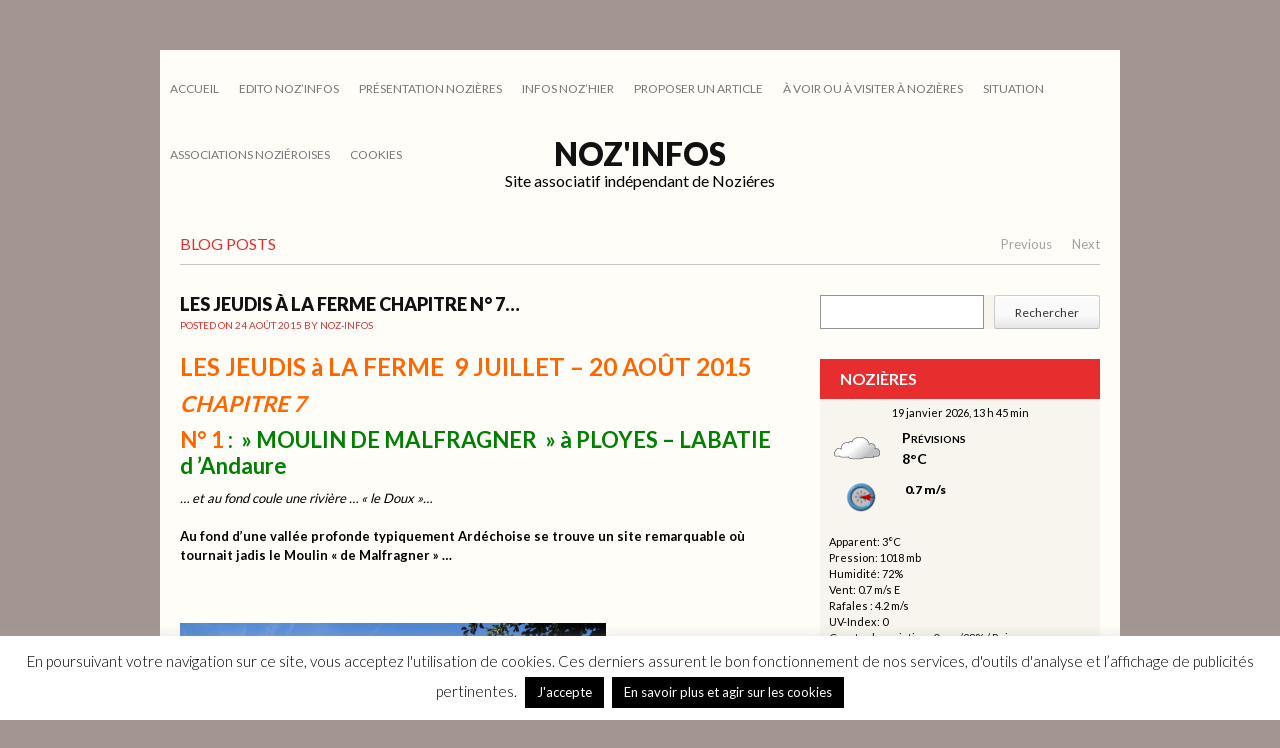

--- FILE ---
content_type: text/html; charset=UTF-8
request_url: https://www.noz-infos.com/les-jeudis-a-la-ferme-chapitre-n-7/
body_size: 33349
content:
<!DOCTYPE html>
<html lang="fr-FR">
<head>
<meta charset="UTF-8" />
<meta name="viewport" content="width=device-width" />
<title>LES JEUDIS À LA FERME  CHAPITRE N° 7&#8230; | Noz&#039;infos</title>
<link rel="profile" href="https://gmpg.org/xfn/11" />
<link rel="pingback" href="https://www.noz-infos.com/xmlrpc.php" />
<link href='https://fonts.googleapis.com/css?family=Lato:400,300,700,900' rel='stylesheet' type='text/css'>
<!--[if lt IE 9]>
<script src="https://www.noz-infos.com/wp-content/themes/Yorkshire/js/html5.js" type="text/javascript"></script>
<![endif]-->

<meta name='robots' content='max-image-preview:large' />
<link rel='dns-prefetch' href='//www.noz-infos.com' />
<link rel="alternate" type="application/rss+xml" title="Noz&#039;infos &raquo; Flux" href="https://www.noz-infos.com/feed/" />
<link rel="alternate" type="application/rss+xml" title="Noz&#039;infos &raquo; Flux des commentaires" href="https://www.noz-infos.com/comments/feed/" />
<link rel="alternate" type="application/rss+xml" title="Noz&#039;infos &raquo; LES JEUDIS À LA FERME  CHAPITRE N° 7&#8230; Flux des commentaires" href="https://www.noz-infos.com/les-jeudis-a-la-ferme-chapitre-n-7/feed/" />
<script type="text/javascript">
window._wpemojiSettings = {"baseUrl":"https:\/\/s.w.org\/images\/core\/emoji\/14.0.0\/72x72\/","ext":".png","svgUrl":"https:\/\/s.w.org\/images\/core\/emoji\/14.0.0\/svg\/","svgExt":".svg","source":{"concatemoji":"https:\/\/www.noz-infos.com\/wp-includes\/js\/wp-emoji-release.min.js?ver=8aadf6c0c8bc4fc4591f8e2f5961bc42"}};
/*! This file is auto-generated */
!function(i,n){var o,s,e;function c(e){try{var t={supportTests:e,timestamp:(new Date).valueOf()};sessionStorage.setItem(o,JSON.stringify(t))}catch(e){}}function p(e,t,n){e.clearRect(0,0,e.canvas.width,e.canvas.height),e.fillText(t,0,0);var t=new Uint32Array(e.getImageData(0,0,e.canvas.width,e.canvas.height).data),r=(e.clearRect(0,0,e.canvas.width,e.canvas.height),e.fillText(n,0,0),new Uint32Array(e.getImageData(0,0,e.canvas.width,e.canvas.height).data));return t.every(function(e,t){return e===r[t]})}function u(e,t,n){switch(t){case"flag":return n(e,"\ud83c\udff3\ufe0f\u200d\u26a7\ufe0f","\ud83c\udff3\ufe0f\u200b\u26a7\ufe0f")?!1:!n(e,"\ud83c\uddfa\ud83c\uddf3","\ud83c\uddfa\u200b\ud83c\uddf3")&&!n(e,"\ud83c\udff4\udb40\udc67\udb40\udc62\udb40\udc65\udb40\udc6e\udb40\udc67\udb40\udc7f","\ud83c\udff4\u200b\udb40\udc67\u200b\udb40\udc62\u200b\udb40\udc65\u200b\udb40\udc6e\u200b\udb40\udc67\u200b\udb40\udc7f");case"emoji":return!n(e,"\ud83e\udef1\ud83c\udffb\u200d\ud83e\udef2\ud83c\udfff","\ud83e\udef1\ud83c\udffb\u200b\ud83e\udef2\ud83c\udfff")}return!1}function f(e,t,n){var r="undefined"!=typeof WorkerGlobalScope&&self instanceof WorkerGlobalScope?new OffscreenCanvas(300,150):i.createElement("canvas"),a=r.getContext("2d",{willReadFrequently:!0}),o=(a.textBaseline="top",a.font="600 32px Arial",{});return e.forEach(function(e){o[e]=t(a,e,n)}),o}function t(e){var t=i.createElement("script");t.src=e,t.defer=!0,i.head.appendChild(t)}"undefined"!=typeof Promise&&(o="wpEmojiSettingsSupports",s=["flag","emoji"],n.supports={everything:!0,everythingExceptFlag:!0},e=new Promise(function(e){i.addEventListener("DOMContentLoaded",e,{once:!0})}),new Promise(function(t){var n=function(){try{var e=JSON.parse(sessionStorage.getItem(o));if("object"==typeof e&&"number"==typeof e.timestamp&&(new Date).valueOf()<e.timestamp+604800&&"object"==typeof e.supportTests)return e.supportTests}catch(e){}return null}();if(!n){if("undefined"!=typeof Worker&&"undefined"!=typeof OffscreenCanvas&&"undefined"!=typeof URL&&URL.createObjectURL&&"undefined"!=typeof Blob)try{var e="postMessage("+f.toString()+"("+[JSON.stringify(s),u.toString(),p.toString()].join(",")+"));",r=new Blob([e],{type:"text/javascript"}),a=new Worker(URL.createObjectURL(r),{name:"wpTestEmojiSupports"});return void(a.onmessage=function(e){c(n=e.data),a.terminate(),t(n)})}catch(e){}c(n=f(s,u,p))}t(n)}).then(function(e){for(var t in e)n.supports[t]=e[t],n.supports.everything=n.supports.everything&&n.supports[t],"flag"!==t&&(n.supports.everythingExceptFlag=n.supports.everythingExceptFlag&&n.supports[t]);n.supports.everythingExceptFlag=n.supports.everythingExceptFlag&&!n.supports.flag,n.DOMReady=!1,n.readyCallback=function(){n.DOMReady=!0}}).then(function(){return e}).then(function(){var e;n.supports.everything||(n.readyCallback(),(e=n.source||{}).concatemoji?t(e.concatemoji):e.wpemoji&&e.twemoji&&(t(e.twemoji),t(e.wpemoji)))}))}((window,document),window._wpemojiSettings);
</script>
<style type="text/css">
img.wp-smiley,
img.emoji {
	display: inline !important;
	border: none !important;
	box-shadow: none !important;
	height: 1em !important;
	width: 1em !important;
	margin: 0 0.07em !important;
	vertical-align: -0.1em !important;
	background: none !important;
	padding: 0 !important;
}
</style>
	<link rel='stylesheet' id='alfie-wp-weather-css' href='https://www.noz-infos.com/wp-content/plugins/alfie-wp-weather/css/widget.min.css?ver=8aadf6c0c8bc4fc4591f8e2f5961bc42' type='text/css' media='all' />
<link rel='stylesheet' id='wp-block-library-css' href='https://www.noz-infos.com/wp-includes/css/dist/block-library/style.min.css?ver=8aadf6c0c8bc4fc4591f8e2f5961bc42' type='text/css' media='all' />
<style id='trebimeteo-flex-style-inline-css' type='text/css'>
.wp-block-trebimeteo-flex *{box-sizing:border-box}.wp-block-trebimeteo-flex .wp-block-trebimeteo-flex-header{color:inherit;font-weight:bolder;padding:.3em}.wp-block-trebimeteo-flex .wp-block-trebimeteo-flex-footer{display:flex;flex-direction:row;justify-content:space-between}.wp-block-trebimeteo-flex .wp-block-trebimeteo-flex-footer a,.wp-block-trebimeteo-flex .wp-block-trebimeteo-flex-footer a:hover{color:inherit}.wp-block-trebimeteo-flex .wp-block-trebimeteo-flex-footer div{padding:.3em}.wp-block-trebimeteo-flex .wp-block-trebimeteo-flex-body{display:flex;flex-direction:var(--3b-meteo--flex-body--direction,column);flex-wrap:var(--3b-meteo--flex-body--wrap,nowrap)}.wp-block-trebimeteo-flex.is-style-grid{--3b-meteo--flex-body--direction:row;--3b-meteo--flex-body--wrap:wrap}.wp-block-trebimeteo-flex.is-stacked-on-mobile.is-style-grid{--3b-meteo--flex-body--direction:column}@media(min-width:500px){.wp-block-trebimeteo-flex.is-stacked-on-mobile.is-style-grid{--3b-meteo--flex-body--direction:row}}.wp-block-trebimeteo-flex:not(.is-style-grid){--3b--day-flex-basis:auto}.wp-block-trebimeteo-day{display:flex;flex-direction:column;flex-grow:1;justify-content:var(--3b-meteo--day--justify-content,center);max-width:100%}.wp-block-trebimeteo-day *{box-sizing:border-box}.wp-block-trebimeteo-day .w3bData{-ms-grid-row-align:var(--3b-meteo--day--date-align,stretch);align-self:var(--3b-meteo--day--date-align,stretch)}.wp-block-trebimeteo-day .w3bSimbolo{-ms-grid-row-align:var(--3b-meteo--day--image-align,initial);align-self:var(--3b-meteo--day--image-align,initial)}.wp-block-trebimeteo-day .w3bRainLabel,.wp-block-trebimeteo-day .w3bTempMaxLabel,.wp-block-trebimeteo-day .w3bTempMinLabel,.wp-block-trebimeteo-day .w3bVentiLabel,.wp-block-trebimeteo-day .w3bVentiUnit{margin-right:.4em}.wp-block-trebimeteo-day .w3bVentiUnit{margin-left:.5em}.wp-block-trebimeteo-day .w3bSimbolo{min-height:2.5em;min-width:2.5em}.wp-block-trebimeteo-day .w3bTempMinMax{min-width:-webkit-max-content;min-width:-moz-max-content;min-width:max-content}.wp-block-trebimeteo-day.has-text-align-center{--3b-meteo--day-body--align-self:center}.wp-block-trebimeteo-day.has-text-align-right{--3b-meteo--day-body--align-self:flex-end}.wp-block-trebimeteo-day.is-style-vertical-inverted{--3b-meteo--day-body--direction:column-reverse}.wp-block-trebimeteo-day.is-style-horizontal{--3b-meteo--day--justify-content:flex-start;--3b-meteo--day-body--direction:row}.wp-block-trebimeteo-day.is-style-horizontal-inverted{--3b-meteo--day--justify-content:flex-start;--3b-meteo--day-body--direction:row-reverse}.wp-block-trebimeteo-day .is-image-align-start{--3b-meteo--day--image-align:flex-start}.wp-block-trebimeteo-day .is-image-align-center{--3b-meteo--day--image-align:center}.wp-block-trebimeteo-day .is-image-align-end{--3b-meteo--day--image-align:flex-end}.wp-block-trebimeteo-day .wp-block-trebimeteo-day-body{align-self:var(--3b-meteo--day-body--align-self,flex-start);display:flex;flex-direction:var(--3b-meteo--day-body--direction,column);justify-content:var(--3b-meteo--day-body--justify-content,flex-start);margin-block:auto}

</style>
<style id='classic-theme-styles-inline-css' type='text/css'>
/*! This file is auto-generated */
.wp-block-button__link{color:#fff;background-color:#32373c;border-radius:9999px;box-shadow:none;text-decoration:none;padding:calc(.667em + 2px) calc(1.333em + 2px);font-size:1.125em}.wp-block-file__button{background:#32373c;color:#fff;text-decoration:none}
</style>
<style id='global-styles-inline-css' type='text/css'>
body{--wp--preset--color--black: #000000;--wp--preset--color--cyan-bluish-gray: #abb8c3;--wp--preset--color--white: #ffffff;--wp--preset--color--pale-pink: #f78da7;--wp--preset--color--vivid-red: #cf2e2e;--wp--preset--color--luminous-vivid-orange: #ff6900;--wp--preset--color--luminous-vivid-amber: #fcb900;--wp--preset--color--light-green-cyan: #7bdcb5;--wp--preset--color--vivid-green-cyan: #00d084;--wp--preset--color--pale-cyan-blue: #8ed1fc;--wp--preset--color--vivid-cyan-blue: #0693e3;--wp--preset--color--vivid-purple: #9b51e0;--wp--preset--gradient--vivid-cyan-blue-to-vivid-purple: linear-gradient(135deg,rgba(6,147,227,1) 0%,rgb(155,81,224) 100%);--wp--preset--gradient--light-green-cyan-to-vivid-green-cyan: linear-gradient(135deg,rgb(122,220,180) 0%,rgb(0,208,130) 100%);--wp--preset--gradient--luminous-vivid-amber-to-luminous-vivid-orange: linear-gradient(135deg,rgba(252,185,0,1) 0%,rgba(255,105,0,1) 100%);--wp--preset--gradient--luminous-vivid-orange-to-vivid-red: linear-gradient(135deg,rgba(255,105,0,1) 0%,rgb(207,46,46) 100%);--wp--preset--gradient--very-light-gray-to-cyan-bluish-gray: linear-gradient(135deg,rgb(238,238,238) 0%,rgb(169,184,195) 100%);--wp--preset--gradient--cool-to-warm-spectrum: linear-gradient(135deg,rgb(74,234,220) 0%,rgb(151,120,209) 20%,rgb(207,42,186) 40%,rgb(238,44,130) 60%,rgb(251,105,98) 80%,rgb(254,248,76) 100%);--wp--preset--gradient--blush-light-purple: linear-gradient(135deg,rgb(255,206,236) 0%,rgb(152,150,240) 100%);--wp--preset--gradient--blush-bordeaux: linear-gradient(135deg,rgb(254,205,165) 0%,rgb(254,45,45) 50%,rgb(107,0,62) 100%);--wp--preset--gradient--luminous-dusk: linear-gradient(135deg,rgb(255,203,112) 0%,rgb(199,81,192) 50%,rgb(65,88,208) 100%);--wp--preset--gradient--pale-ocean: linear-gradient(135deg,rgb(255,245,203) 0%,rgb(182,227,212) 50%,rgb(51,167,181) 100%);--wp--preset--gradient--electric-grass: linear-gradient(135deg,rgb(202,248,128) 0%,rgb(113,206,126) 100%);--wp--preset--gradient--midnight: linear-gradient(135deg,rgb(2,3,129) 0%,rgb(40,116,252) 100%);--wp--preset--font-size--small: 13px;--wp--preset--font-size--medium: 20px;--wp--preset--font-size--large: 36px;--wp--preset--font-size--x-large: 42px;--wp--preset--spacing--20: 0.44rem;--wp--preset--spacing--30: 0.67rem;--wp--preset--spacing--40: 1rem;--wp--preset--spacing--50: 1.5rem;--wp--preset--spacing--60: 2.25rem;--wp--preset--spacing--70: 3.38rem;--wp--preset--spacing--80: 5.06rem;--wp--preset--shadow--natural: 6px 6px 9px rgba(0, 0, 0, 0.2);--wp--preset--shadow--deep: 12px 12px 50px rgba(0, 0, 0, 0.4);--wp--preset--shadow--sharp: 6px 6px 0px rgba(0, 0, 0, 0.2);--wp--preset--shadow--outlined: 6px 6px 0px -3px rgba(255, 255, 255, 1), 6px 6px rgba(0, 0, 0, 1);--wp--preset--shadow--crisp: 6px 6px 0px rgba(0, 0, 0, 1);}:where(.is-layout-flex){gap: 0.5em;}:where(.is-layout-grid){gap: 0.5em;}body .is-layout-flow > .alignleft{float: left;margin-inline-start: 0;margin-inline-end: 2em;}body .is-layout-flow > .alignright{float: right;margin-inline-start: 2em;margin-inline-end: 0;}body .is-layout-flow > .aligncenter{margin-left: auto !important;margin-right: auto !important;}body .is-layout-constrained > .alignleft{float: left;margin-inline-start: 0;margin-inline-end: 2em;}body .is-layout-constrained > .alignright{float: right;margin-inline-start: 2em;margin-inline-end: 0;}body .is-layout-constrained > .aligncenter{margin-left: auto !important;margin-right: auto !important;}body .is-layout-constrained > :where(:not(.alignleft):not(.alignright):not(.alignfull)){max-width: var(--wp--style--global--content-size);margin-left: auto !important;margin-right: auto !important;}body .is-layout-constrained > .alignwide{max-width: var(--wp--style--global--wide-size);}body .is-layout-flex{display: flex;}body .is-layout-flex{flex-wrap: wrap;align-items: center;}body .is-layout-flex > *{margin: 0;}body .is-layout-grid{display: grid;}body .is-layout-grid > *{margin: 0;}:where(.wp-block-columns.is-layout-flex){gap: 2em;}:where(.wp-block-columns.is-layout-grid){gap: 2em;}:where(.wp-block-post-template.is-layout-flex){gap: 1.25em;}:where(.wp-block-post-template.is-layout-grid){gap: 1.25em;}.has-black-color{color: var(--wp--preset--color--black) !important;}.has-cyan-bluish-gray-color{color: var(--wp--preset--color--cyan-bluish-gray) !important;}.has-white-color{color: var(--wp--preset--color--white) !important;}.has-pale-pink-color{color: var(--wp--preset--color--pale-pink) !important;}.has-vivid-red-color{color: var(--wp--preset--color--vivid-red) !important;}.has-luminous-vivid-orange-color{color: var(--wp--preset--color--luminous-vivid-orange) !important;}.has-luminous-vivid-amber-color{color: var(--wp--preset--color--luminous-vivid-amber) !important;}.has-light-green-cyan-color{color: var(--wp--preset--color--light-green-cyan) !important;}.has-vivid-green-cyan-color{color: var(--wp--preset--color--vivid-green-cyan) !important;}.has-pale-cyan-blue-color{color: var(--wp--preset--color--pale-cyan-blue) !important;}.has-vivid-cyan-blue-color{color: var(--wp--preset--color--vivid-cyan-blue) !important;}.has-vivid-purple-color{color: var(--wp--preset--color--vivid-purple) !important;}.has-black-background-color{background-color: var(--wp--preset--color--black) !important;}.has-cyan-bluish-gray-background-color{background-color: var(--wp--preset--color--cyan-bluish-gray) !important;}.has-white-background-color{background-color: var(--wp--preset--color--white) !important;}.has-pale-pink-background-color{background-color: var(--wp--preset--color--pale-pink) !important;}.has-vivid-red-background-color{background-color: var(--wp--preset--color--vivid-red) !important;}.has-luminous-vivid-orange-background-color{background-color: var(--wp--preset--color--luminous-vivid-orange) !important;}.has-luminous-vivid-amber-background-color{background-color: var(--wp--preset--color--luminous-vivid-amber) !important;}.has-light-green-cyan-background-color{background-color: var(--wp--preset--color--light-green-cyan) !important;}.has-vivid-green-cyan-background-color{background-color: var(--wp--preset--color--vivid-green-cyan) !important;}.has-pale-cyan-blue-background-color{background-color: var(--wp--preset--color--pale-cyan-blue) !important;}.has-vivid-cyan-blue-background-color{background-color: var(--wp--preset--color--vivid-cyan-blue) !important;}.has-vivid-purple-background-color{background-color: var(--wp--preset--color--vivid-purple) !important;}.has-black-border-color{border-color: var(--wp--preset--color--black) !important;}.has-cyan-bluish-gray-border-color{border-color: var(--wp--preset--color--cyan-bluish-gray) !important;}.has-white-border-color{border-color: var(--wp--preset--color--white) !important;}.has-pale-pink-border-color{border-color: var(--wp--preset--color--pale-pink) !important;}.has-vivid-red-border-color{border-color: var(--wp--preset--color--vivid-red) !important;}.has-luminous-vivid-orange-border-color{border-color: var(--wp--preset--color--luminous-vivid-orange) !important;}.has-luminous-vivid-amber-border-color{border-color: var(--wp--preset--color--luminous-vivid-amber) !important;}.has-light-green-cyan-border-color{border-color: var(--wp--preset--color--light-green-cyan) !important;}.has-vivid-green-cyan-border-color{border-color: var(--wp--preset--color--vivid-green-cyan) !important;}.has-pale-cyan-blue-border-color{border-color: var(--wp--preset--color--pale-cyan-blue) !important;}.has-vivid-cyan-blue-border-color{border-color: var(--wp--preset--color--vivid-cyan-blue) !important;}.has-vivid-purple-border-color{border-color: var(--wp--preset--color--vivid-purple) !important;}.has-vivid-cyan-blue-to-vivid-purple-gradient-background{background: var(--wp--preset--gradient--vivid-cyan-blue-to-vivid-purple) !important;}.has-light-green-cyan-to-vivid-green-cyan-gradient-background{background: var(--wp--preset--gradient--light-green-cyan-to-vivid-green-cyan) !important;}.has-luminous-vivid-amber-to-luminous-vivid-orange-gradient-background{background: var(--wp--preset--gradient--luminous-vivid-amber-to-luminous-vivid-orange) !important;}.has-luminous-vivid-orange-to-vivid-red-gradient-background{background: var(--wp--preset--gradient--luminous-vivid-orange-to-vivid-red) !important;}.has-very-light-gray-to-cyan-bluish-gray-gradient-background{background: var(--wp--preset--gradient--very-light-gray-to-cyan-bluish-gray) !important;}.has-cool-to-warm-spectrum-gradient-background{background: var(--wp--preset--gradient--cool-to-warm-spectrum) !important;}.has-blush-light-purple-gradient-background{background: var(--wp--preset--gradient--blush-light-purple) !important;}.has-blush-bordeaux-gradient-background{background: var(--wp--preset--gradient--blush-bordeaux) !important;}.has-luminous-dusk-gradient-background{background: var(--wp--preset--gradient--luminous-dusk) !important;}.has-pale-ocean-gradient-background{background: var(--wp--preset--gradient--pale-ocean) !important;}.has-electric-grass-gradient-background{background: var(--wp--preset--gradient--electric-grass) !important;}.has-midnight-gradient-background{background: var(--wp--preset--gradient--midnight) !important;}.has-small-font-size{font-size: var(--wp--preset--font-size--small) !important;}.has-medium-font-size{font-size: var(--wp--preset--font-size--medium) !important;}.has-large-font-size{font-size: var(--wp--preset--font-size--large) !important;}.has-x-large-font-size{font-size: var(--wp--preset--font-size--x-large) !important;}
.wp-block-navigation a:where(:not(.wp-element-button)){color: inherit;}
:where(.wp-block-post-template.is-layout-flex){gap: 1.25em;}:where(.wp-block-post-template.is-layout-grid){gap: 1.25em;}
:where(.wp-block-columns.is-layout-flex){gap: 2em;}:where(.wp-block-columns.is-layout-grid){gap: 2em;}
.wp-block-pullquote{font-size: 1.5em;line-height: 1.6;}
</style>
<link rel='stylesheet' id='cptch_stylesheet-css' href='https://www.noz-infos.com/wp-content/plugins/captcha/css/front_end_style.css?ver=4.4.5' type='text/css' media='all' />
<link rel='stylesheet' id='dashicons-css' href='https://www.noz-infos.com/wp-includes/css/dashicons.min.css?ver=8aadf6c0c8bc4fc4591f8e2f5961bc42' type='text/css' media='all' />
<link rel='stylesheet' id='cptch_desktop_style-css' href='https://www.noz-infos.com/wp-content/plugins/captcha/css/desktop_style.css?ver=4.4.5' type='text/css' media='all' />
<link rel='stylesheet' id='cookie-law-info-css' href='https://www.noz-infos.com/wp-content/plugins/cookie-law-info/legacy/public/css/cookie-law-info-public.css?ver=3.1.3' type='text/css' media='all' />
<link rel='stylesheet' id='cookie-law-info-gdpr-css' href='https://www.noz-infos.com/wp-content/plugins/cookie-law-info/legacy/public/css/cookie-law-info-gdpr.css?ver=3.1.3' type='text/css' media='all' />
<link rel='stylesheet' id='lws-public-css' href='https://www.noz-infos.com/wp-content/plugins/live-weather-station/public/css/live-weather-station-public.min.css?ver=3.8.13' type='text/css' media='all' />
<link rel='stylesheet' id='searchandfilter-css' href='https://www.noz-infos.com/wp-content/plugins/search-filter/style.css?ver=1' type='text/css' media='all' />
<link rel='stylesheet' id='wlayer_style-css' href='https://www.noz-infos.com/wp-content/plugins/weather-layer/style.css?ver=8aadf6c0c8bc4fc4591f8e2f5961bc42' type='text/css' media='all' />
<link rel='stylesheet' id='wpcloudy-css' href='https://www.noz-infos.com/wp-content/plugins/wp-cloudy/css/wpcloudy.min.css?ver=8aadf6c0c8bc4fc4591f8e2f5961bc42' type='text/css' media='all' />
<link rel='stylesheet' id='wp-forecast-css' href='https://www.noz-infos.com/wp-content/plugins/wp-forecast/wp-forecast-default.css?ver=9999' type='text/css' media='all' />
<link rel='stylesheet' id='style-css' href='https://www.noz-infos.com/wp-content/themes/Yorkshire/style.css?ver=8aadf6c0c8bc4fc4591f8e2f5961bc42' type='text/css' media='all' />
<link rel='stylesheet' id='grid-css' href='https://www.noz-infos.com/wp-content/themes/Yorkshire/css/grid.css?ver=8aadf6c0c8bc4fc4591f8e2f5961bc42' type='text/css' media='all' />
<link rel='stylesheet' id='theme-css' href='https://www.noz-infos.com/wp-content/themes/Yorkshire/css/theme.css?ver=8aadf6c0c8bc4fc4591f8e2f5961bc42' type='text/css' media='all' />
<link rel='stylesheet' id='slicebox-css' href='https://www.noz-infos.com/wp-content/themes/Yorkshire/css/slicebox.css?ver=8aadf6c0c8bc4fc4591f8e2f5961bc42' type='text/css' media='all' />
<link rel='stylesheet' id='custom-css' href='https://www.noz-infos.com/wp-content/themes/Yorkshire/css/custom.css?ver=8aadf6c0c8bc4fc4591f8e2f5961bc42' type='text/css' media='all' />
<link rel='stylesheet' id='fancybox-css' href='https://www.noz-infos.com/wp-content/plugins/easy-fancybox/fancybox/1.5.4/jquery.fancybox.min.css?ver=8aadf6c0c8bc4fc4591f8e2f5961bc42' type='text/css' media='screen' />
<link rel='stylesheet' id='__EPYT__style-css' href='https://www.noz-infos.com/wp-content/plugins/youtube-embed-plus/styles/ytprefs.min.css?ver=14.1.6.3' type='text/css' media='all' />
<style id='__EPYT__style-inline-css' type='text/css'>

                .epyt-gallery-thumb {
                        width: 33.333%;
                }
                
</style>
<script type='text/javascript' src='https://www.noz-infos.com/wp-includes/js/jquery/jquery.min.js?ver=3.7.0' id='jquery-core-js'></script>
<script type='text/javascript' src='https://www.noz-infos.com/wp-includes/js/jquery/jquery-migrate.min.js?ver=3.4.1' id='jquery-migrate-js'></script>
<script type='text/javascript' id='alfie-wp-weather-js-extra'>
/* <![CDATA[ */
var alfie = {"path":"\/wp-content\/plugins"};
/* ]]> */
</script>
<script type='text/javascript' src='https://www.noz-infos.com/wp-content/plugins/alfie-wp-weather/js/alfie.weather.min.js?ver=8aadf6c0c8bc4fc4591f8e2f5961bc42' id='alfie-wp-weather-js'></script>
<script type='text/javascript' id='alfie-wp-admin-js-extra'>
/* <![CDATA[ */
var alfie = {"path":"\/wp-content\/plugins"};
/* ]]> */
</script>
<script type='text/javascript' src='https://www.noz-infos.com/wp-content/plugins/alfie-wp-weather/js/alfie-weather.min.js?ver=8aadf6c0c8bc4fc4591f8e2f5961bc42' id='alfie-wp-admin-js'></script>
<script type='text/javascript' src='https://www.noz-infos.com/wp-includes/js/dist/vendor/wp-polyfill-inert.min.js?ver=3.1.2' id='wp-polyfill-inert-js'></script>
<script type='text/javascript' src='https://www.noz-infos.com/wp-includes/js/dist/vendor/regenerator-runtime.min.js?ver=0.13.11' id='regenerator-runtime-js'></script>
<script type='text/javascript' src='https://www.noz-infos.com/wp-includes/js/dist/vendor/wp-polyfill.min.js?ver=3.15.0' id='wp-polyfill-js'></script>
<script type='text/javascript' src='https://www.noz-infos.com/wp-includes/js/dist/vendor/react.min.js?ver=18.2.0' id='react-js'></script>
<script type='text/javascript' src='https://www.noz-infos.com/wp-includes/js/dist/vendor/react-dom.min.js?ver=18.2.0' id='react-dom-js'></script>
<script type='text/javascript' src='https://www.noz-infos.com/wp-includes/js/dist/escape-html.min.js?ver=03e27a7b6ae14f7afaa6' id='wp-escape-html-js'></script>
<script type='text/javascript' src='https://www.noz-infos.com/wp-includes/js/dist/element.min.js?ver=ed1c7604880e8b574b40' id='wp-element-js'></script>
<script type='text/javascript' id='trebimeteo-flex-script-js-extra'>
/* <![CDATA[ */
var trebimeteoData = {"url":"https:\/\/www.noz-infos.com\/wp-json\/trebimeteo\/v1\/proxy","nonce":"5ddf91979f"};
/* ]]> */
</script>
<script type='text/javascript' src='https://www.noz-infos.com/wp-content/plugins/3b-meteo/blocks/flex/build/script.js?ver=2d7a52e082fcdbd137d5' id='trebimeteo-flex-script-js'></script>
<script type='text/javascript' id='cookie-law-info-js-extra'>
/* <![CDATA[ */
var Cli_Data = {"nn_cookie_ids":[],"cookielist":[],"non_necessary_cookies":[],"ccpaEnabled":"","ccpaRegionBased":"","ccpaBarEnabled":"","strictlyEnabled":["necessary","obligatoire"],"ccpaType":"gdpr","js_blocking":"","custom_integration":"","triggerDomRefresh":"","secure_cookies":""};
var cli_cookiebar_settings = {"animate_speed_hide":"500","animate_speed_show":"500","background":"#fff","border":"#444","border_on":"","button_1_button_colour":"#000","button_1_button_hover":"#000000","button_1_link_colour":"#fff","button_1_as_button":"1","button_1_new_win":"","button_2_button_colour":"#000000","button_2_button_hover":"#000000","button_2_link_colour":"#ffffff","button_2_as_button":"1","button_2_hidebar":"","button_3_button_colour":"#000","button_3_button_hover":"#000000","button_3_link_colour":"#fff","button_3_as_button":"1","button_3_new_win":"","button_4_button_colour":"#000","button_4_button_hover":"#000000","button_4_link_colour":"#62a329","button_4_as_button":"","button_7_button_colour":"#61a229","button_7_button_hover":"#4e8221","button_7_link_colour":"#fff","button_7_as_button":"1","button_7_new_win":"","font_family":"inherit","header_fix":"","notify_animate_hide":"1","notify_animate_show":"","notify_div_id":"#cookie-law-info-bar","notify_position_horizontal":"right","notify_position_vertical":"bottom","scroll_close":"","scroll_close_reload":"","accept_close_reload":"","reject_close_reload":"","showagain_tab":"","showagain_background":"#fff","showagain_border":"#000","showagain_div_id":"#cookie-law-info-again","showagain_x_position":"100px","text":"#000","show_once_yn":"","show_once":"10000","logging_on":"","as_popup":"","popup_overlay":"1","bar_heading_text":"","cookie_bar_as":"banner","popup_showagain_position":"bottom-right","widget_position":"left"};
var log_object = {"ajax_url":"https:\/\/www.noz-infos.com\/wp-admin\/admin-ajax.php"};
/* ]]> */
</script>
<script type='text/javascript' src='https://www.noz-infos.com/wp-content/plugins/cookie-law-info/legacy/public/js/cookie-law-info-public.js?ver=3.1.3' id='cookie-law-info-js'></script>
<script type='text/javascript' id='__ytprefs__-js-extra'>
/* <![CDATA[ */
var _EPYT_ = {"ajaxurl":"https:\/\/www.noz-infos.com\/wp-admin\/admin-ajax.php","security":"0a40ef427f","gallery_scrolloffset":"20","eppathtoscripts":"https:\/\/www.noz-infos.com\/wp-content\/plugins\/youtube-embed-plus\/scripts\/","eppath":"https:\/\/www.noz-infos.com\/wp-content\/plugins\/youtube-embed-plus\/","epresponsiveselector":"[\"iframe.__youtube_prefs_widget__\"]","epdovol":"1","version":"14.1.6.3","evselector":"iframe.__youtube_prefs__[src], iframe[src*=\"youtube.com\/embed\/\"], iframe[src*=\"youtube-nocookie.com\/embed\/\"]","ajax_compat":"","maxres_facade":"eager","ytapi_load":"light","pause_others":"","stopMobileBuffer":"1","facade_mode":"","not_live_on_channel":"","vi_active":"","vi_js_posttypes":[]};
/* ]]> */
</script>
<script type='text/javascript' src='https://www.noz-infos.com/wp-content/plugins/youtube-embed-plus/scripts/ytprefs.min.js?ver=14.1.6.3' id='__ytprefs__-js'></script>
<link rel="https://api.w.org/" href="https://www.noz-infos.com/wp-json/" /><link rel="alternate" type="application/json" href="https://www.noz-infos.com/wp-json/wp/v2/posts/3373" />
<link rel="canonical" href="https://www.noz-infos.com/les-jeudis-a-la-ferme-chapitre-n-7/" />
<link rel='shortlink' href='https://www.noz-infos.com/?p=3373' />
<link rel="alternate" type="application/json+oembed" href="https://www.noz-infos.com/wp-json/oembed/1.0/embed?url=https%3A%2F%2Fwww.noz-infos.com%2Fles-jeudis-a-la-ferme-chapitre-n-7%2F" />
<link rel="alternate" type="text/xml+oembed" href="https://www.noz-infos.com/wp-json/oembed/1.0/embed?url=https%3A%2F%2Fwww.noz-infos.com%2Fles-jeudis-a-la-ferme-chapitre-n-7%2F&#038;format=xml" />
<script type="text/javascript">
(function(url){
	if(/(?:Chrome\/26\.0\.1410\.63 Safari\/537\.31|WordfenceTestMonBot)/.test(navigator.userAgent)){ return; }
	var addEvent = function(evt, handler) {
		if (window.addEventListener) {
			document.addEventListener(evt, handler, false);
		} else if (window.attachEvent) {
			document.attachEvent('on' + evt, handler);
		}
	};
	var removeEvent = function(evt, handler) {
		if (window.removeEventListener) {
			document.removeEventListener(evt, handler, false);
		} else if (window.detachEvent) {
			document.detachEvent('on' + evt, handler);
		}
	};
	var evts = 'contextmenu dblclick drag dragend dragenter dragleave dragover dragstart drop keydown keypress keyup mousedown mousemove mouseout mouseover mouseup mousewheel scroll'.split(' ');
	var logHuman = function() {
		if (window.wfLogHumanRan) { return; }
		window.wfLogHumanRan = true;
		var wfscr = document.createElement('script');
		wfscr.type = 'text/javascript';
		wfscr.async = true;
		wfscr.src = url + '&r=' + Math.random();
		(document.getElementsByTagName('head')[0]||document.getElementsByTagName('body')[0]).appendChild(wfscr);
		for (var i = 0; i < evts.length; i++) {
			removeEvent(evts[i], logHuman);
		}
	};
	for (var i = 0; i < evts.length; i++) {
		addEvent(evts[i], logHuman);
	}
})('//www.noz-infos.com/?wordfence_lh=1&hid=BD6CCA557AB442863D9758DEC5187F7A');
</script><!-- Analytics by WP Statistics - https://wp-statistics.com -->
<style type="text/css">.recentcomments a{display:inline !important;padding:0 !important;margin:0 !important;}</style></head>

<body data-rsssl=1 class="post-template-default single single-post postid-3373 single-format-standard">

<div id="page" class="hfeed site container_6">
	


	<div class="topnavi clearfix">
		<div class="container_6">
					<div id="submenu" class="menu-menu-1-container"><ul id="web2feel" class="sf-menu"><li id="menu-item-22" class="menu-item menu-item-type-custom menu-item-object-custom menu-item-home menu-item-22"><a href="https://www.noz-infos.com/">Accueil</a></li>
<li id="menu-item-120" class="menu-item menu-item-type-post_type menu-item-object-page menu-item-120"><a href="https://www.noz-infos.com/edito-nozinfos/">EDITO NOZ&rsquo;INFOS</a></li>
<li id="menu-item-1172" class="menu-item menu-item-type-taxonomy menu-item-object-category menu-item-1172"><a href="https://www.noz-infos.com/category/presentation-nozieres/">PRÉSENTATION NOZIÈRES</a></li>
<li id="menu-item-885" class="menu-item menu-item-type-taxonomy menu-item-object-category menu-item-885"><a href="https://www.noz-infos.com/category/infos-nozhier/">INFOS NOZ&rsquo;HIER</a></li>
<li id="menu-item-456" class="menu-item menu-item-type-post_type menu-item-object-page menu-item-456"><a href="https://www.noz-infos.com/proposer-un-article/">PROPOSER UN ARTICLE</a></li>
<li id="menu-item-888" class="menu-item menu-item-type-taxonomy menu-item-object-category menu-item-888"><a href="https://www.noz-infos.com/category/a-visiter-a-nozieres/">À VOIR OU À VISITER À NOZIÈRES</a></li>
<li id="menu-item-79" class="menu-item menu-item-type-post_type menu-item-object-page menu-item-79"><a href="https://www.noz-infos.com/situation/">SITUATION</a></li>
<li id="menu-item-891" class="menu-item menu-item-type-taxonomy menu-item-object-category menu-item-891"><a href="https://www.noz-infos.com/category/associations-nozieroises/">ASSOCIATIONS NOZIÉROISES</a></li>
<li id="menu-item-12615" class="menu-item menu-item-type-post_type menu-item-object-page menu-item-12615"><a href="https://www.noz-infos.com/cookies/">cookies</a></li>
</ul></div>		</div>
	</div>

	<header id="masthead" class="site-header" role="banner">
			<div class="container_6 top clearfix">
				<div class="logo">
					
					<h1 class="site-title logo"><a id="blogname" rel="home" href="https://www.noz-infos.com/" title="Noz&#039;infos">Noz&#039;infos</a></h1>
	
					<h2 class="site-description">Site associatif indépendant de Noziéres</h2>
				</div>
				
			</div>	
	</header><!-- #masthead .site-header -->
	

	
	<div id="main" class="site-main cf">
	<div class="topbar grid_6">
		<h3>Blog posts</h3>
		<div class="postsnav">
			<div class="pnavi">  <a href="https://www.noz-infos.com/le-15-aout-et-les-festivites-autour-de-nozieres/" rel="prev">Previous </a> </div>
			<div class="pnavi"> <a href="https://www.noz-infos.com/benediction-des-croix-a-nozieres/" rel="next">Next</a>  </div>
		</div>
	</div>
		<div id="primary" class="content-area grid_4">
			<div id="content" class="site-content" role="main">

			
	
				
<article id="post-3373" class="post-3373 post type-post status-publish format-standard has-post-thumbnail hentry category-reportage tag-jeudis-a-la-ferme">
	<header class="entry-header">
		<h1 class="entry-title">LES JEUDIS À LA FERME  CHAPITRE N° 7&#8230;</h1>

		<div class="entry-meta">
			Posted on <a href="https://www.noz-infos.com/les-jeudis-a-la-ferme-chapitre-n-7/" title="9 h 04 min" rel="bookmark"><time class="entry-date" datetime="2015-08-24T09:04:14+02:00" pubdate>24 août 2015</time></a><span class="byline"> by <span class="author vcard"><a class="url fn n" href="https://www.noz-infos.com/author/noz-michou/" title="View all posts by noz-infos" rel="author">noz-infos</a></span></span>		</div><!-- .entry-meta -->
	</header><!-- .entry-header -->

	<div class="entry-content">
		<h1><span style="color: #ff6600;"><strong>LES JEUDIS à LA FERME  9 JUILLET &#8211; 20 AOÛT 2015</strong></span></h1>
<h2><span style="color: #ff6600;"><strong><em>CHAPITRE 7 </em></strong></span></h2>
<h2><strong><span style="color: #ff6600;">N° 1 <span style="color: #008000;">:</span></span><span style="color: #008000;">  » MOULIN DE MALFRAGNER  » </span></strong><span style="color: #008000;"><strong>à PLOYES &#8211; LABATIE d </strong><strong>’Andaure</strong></span></h2>
<p><span style="color: #000000;"><em>… et au fond coule une rivière … « le Doux »…</em></span></p>
<p><span style="color: #000000;"><strong>Au fond d’une vallée profonde typiquement Ardéchoise se trouve un site remarquable où tournait jadis le Moulin « de Malfragner » …</strong></span></p>
<p><span style="color: #000000;"> </span></p>
<p><a href="https://www.noz-infos.com/wp-content/uploads/2015/08/Capture-d’écran-2015-08-24-à-07.33.59.png"><img decoding="async" fetchpriority="high" class="alignleft wp-image-3383" src="https://www.noz-infos.com/wp-content/uploads/2015/08/Capture-d’écran-2015-08-24-à-07.33.59-300x202.png" alt="Capture d’écran 2015-08-24 à 07.33.59" width="426" height="287" srcset="https://www.noz-infos.com/wp-content/uploads/2015/08/Capture-d’écran-2015-08-24-à-07.33.59-300x202.png 300w, https://www.noz-infos.com/wp-content/uploads/2015/08/Capture-d’écran-2015-08-24-à-07.33.59-600x404.png 600w, https://www.noz-infos.com/wp-content/uploads/2015/08/Capture-d’écran-2015-08-24-à-07.33.59.png 926w" sizes="(max-width: 426px) 100vw, 426px" /></a></p>
<p>&nbsp;</p>
<p>&nbsp;</p>
<p>&nbsp;</p>
<p>&nbsp;</p>
<p>&nbsp;</p>
<p>&nbsp;</p>
<p><span style="color: #000000;"><strong>Construit de 1738 à 1757 , transformé, agrandi et adapté au fil du temps et des évolutions technologiques, il appartenait au début au Seigneur de Labatie, Rochebloine, et Paillaret ( Pailharès), vassal de l’évêque du PUY…</strong></span></p>
<p><span style="color: #000000;"><a style="color: #000000;" href="https://www.noz-infos.com/wp-content/uploads/2015/08/Capture-d’écran-2015-08-24-à-08.26.48.png"><img decoding="async" class="alignleft size-medium wp-image-3403" src="https://www.noz-infos.com/wp-content/uploads/2015/08/Capture-d’écran-2015-08-24-à-08.26.48-300x168.png" alt="Capture d’écran 2015-08-24 à 08.26.48" width="300" height="168" srcset="https://www.noz-infos.com/wp-content/uploads/2015/08/Capture-d’écran-2015-08-24-à-08.26.48-300x168.png 300w, https://www.noz-infos.com/wp-content/uploads/2015/08/Capture-d’écran-2015-08-24-à-08.26.48-600x336.png 600w, https://www.noz-infos.com/wp-content/uploads/2015/08/Capture-d’écran-2015-08-24-à-08.26.48.png 964w" sizes="(max-width: 300px) 100vw, 300px" /></a></span></p>
<p><span style="color: #000000;"> </span></p>
<p>&nbsp;</p>
<p>&nbsp;</p>
<p>&nbsp;</p>
<p>&nbsp;</p>
<p><span style="color: #000000;"><strong>Ce moulin activé par une roue à augets, mue par l’eau d’un canal de dérivation de 500 m, détournant l’eau de la rivière, produisait jusqu’en 1960 des farines de céréales, de l’huile de noix, et de l’huile de colza dite « huile de choux ».</strong></span></p>
<p><span style="color: #000000;"><strong>La roue en fer, et à augets, exposée devant le moulin a fonctionné pendant les 50 dernières années d’activité.</strong></span></p>

		<style type="text/css">
			#gallery-1 {
				margin: auto;
			}
			#gallery-1 .gallery-item {
				float: left;
				margin-top: 10px;
				text-align: center;
				width: 50%;
			}
			#gallery-1 img {
				border: 2px solid #cfcfcf;
			}
			#gallery-1 .gallery-caption {
				margin-left: 0;
			}
			/* see gallery_shortcode() in wp-includes/media.php */
		</style>
		<div id='gallery-1' class='gallery galleryid-3373 gallery-columns-2 gallery-size-full'><dl class='gallery-item'>
			<dt class='gallery-icon landscape'>
				<a href='https://www.noz-infos.com/les-jeudis-a-la-ferme-chapitre-n-7/capture-decran-2015-08-23-a-22-40-13/'><img width="972" height="718" src="https://www.noz-infos.com/wp-content/uploads/2015/08/Capture-d’écran-2015-08-23-à-22.40.13.png" class="attachment-full size-full" alt="" decoding="async" loading="lazy" srcset="https://www.noz-infos.com/wp-content/uploads/2015/08/Capture-d’écran-2015-08-23-à-22.40.13.png 972w, https://www.noz-infos.com/wp-content/uploads/2015/08/Capture-d’écran-2015-08-23-à-22.40.13-300x222.png 300w, https://www.noz-infos.com/wp-content/uploads/2015/08/Capture-d’écran-2015-08-23-à-22.40.13-600x443.png 600w" sizes="(max-width: 972px) 100vw, 972px" /></a>
			</dt></dl><dl class='gallery-item'>
			<dt class='gallery-icon portrait'>
				<a href='https://www.noz-infos.com/les-jeudis-a-la-ferme-chapitre-n-7/capture-decran-2015-08-23-a-22-42-53/'><img width="512" height="702" src="https://www.noz-infos.com/wp-content/uploads/2015/08/Capture-d’écran-2015-08-23-à-22.42.53.png" class="attachment-full size-full" alt="" decoding="async" loading="lazy" srcset="https://www.noz-infos.com/wp-content/uploads/2015/08/Capture-d’écran-2015-08-23-à-22.42.53.png 512w, https://www.noz-infos.com/wp-content/uploads/2015/08/Capture-d’écran-2015-08-23-à-22.42.53-219x300.png 219w" sizes="(max-width: 512px) 100vw, 512px" /></a>
			</dt></dl><br style="clear: both" />
		</div>

<p><span style="color: #000000;"><strong>La béalière d’origine, alimente maintenant l’installation de pisciculture, et les parcours de pêche&#8230;</strong></span></p>
<p><span style="color: #000000;"><strong>Alain Jouvet tombé amoureux du site, achète en 1993 le moulin à la famille PLOYES, dont le quartier a pris le nom, et crée en 2007 cette exploitation de pisciculture …</strong></span></p>
<p><span style="color: #000000;"><a style="color: #000000;" href="https://www.noz-infos.com/wp-content/uploads/2015/08/Capture-d’écran-2015-08-23-à-16.22.46.png"><img decoding="async" class="alignleft size-medium wp-image-3375" src="https://www.noz-infos.com/wp-content/uploads/2015/08/Capture-d’écran-2015-08-23-à-16.22.46-300x221.png" alt="Capture d’écran 2015-08-23 à 16.22.46" width="300" height="221" srcset="https://www.noz-infos.com/wp-content/uploads/2015/08/Capture-d’écran-2015-08-23-à-16.22.46-300x221.png 300w, https://www.noz-infos.com/wp-content/uploads/2015/08/Capture-d’écran-2015-08-23-à-16.22.46-600x442.png 600w, https://www.noz-infos.com/wp-content/uploads/2015/08/Capture-d’écran-2015-08-23-à-16.22.46.png 942w" sizes="(max-width: 300px) 100vw, 300px" /></a></span></p>
<p><span style="color: #000000;"> </span></p>
<p>&nbsp;</p>
<p>&nbsp;</p>
<p>&nbsp;</p>
<p>Alain et sa fille Claire-Lise qui participe à l&rsquo;accueil occasionnellement &#8230;</p>
<p><span style="color: #000000;"><strong>Après bien des péripéties et tracasseries administratives concernant les risques d’innondation, la gestion de l’eau de la rivière, les questions de sécurité diverses, Alain Jouvet a pu réaliser, moyennant un investissement important, les 9 bassins d’élevage en béton de 12 m par 2 et de 1 m de profondeur, et organiser les prise et rejet d’eau dans la rivière…</strong></span></p>
<p><span style="color: #000000;"><strong>Le site original a été agrandi d’étangs, de plans d’eau, et parcours de pêche dans lesquels les truites s’ébattent et se nourrissent naturellement après l’élevage.</strong></span></p>
<p><span style="color: #000000;"><a style="color: #000000;" href="https://www.noz-infos.com/wp-content/uploads/2015/08/Capture-d’écran-2015-08-24-à-07.46.57.png"><img decoding="async" loading="lazy" class="alignleft wp-image-3389" src="https://www.noz-infos.com/wp-content/uploads/2015/08/Capture-d’écran-2015-08-24-à-07.46.57.png" alt="Capture d’écran 2015-08-24 à 07.46.57" width="573" height="423" srcset="https://www.noz-infos.com/wp-content/uploads/2015/08/Capture-d’écran-2015-08-24-à-07.46.57.png 970w, https://www.noz-infos.com/wp-content/uploads/2015/08/Capture-d’écran-2015-08-24-à-07.46.57-300x221.png 300w, https://www.noz-infos.com/wp-content/uploads/2015/08/Capture-d’écran-2015-08-24-à-07.46.57-600x443.png 600w" sizes="(max-width: 573px) 100vw, 573px" /></a></span></p>
<p><span style="color: #000000;"> </span></p>

		<style type="text/css">
			#gallery-2 {
				margin: auto;
			}
			#gallery-2 .gallery-item {
				float: left;
				margin-top: 10px;
				text-align: center;
				width: 50%;
			}
			#gallery-2 img {
				border: 2px solid #cfcfcf;
			}
			#gallery-2 .gallery-caption {
				margin-left: 0;
			}
			/* see gallery_shortcode() in wp-includes/media.php */
		</style>
		<div id='gallery-2' class='gallery galleryid-3373 gallery-columns-2 gallery-size-full'><dl class='gallery-item'>
			<dt class='gallery-icon landscape'>
				<a href='https://www.noz-infos.com/les-jeudis-a-la-ferme-chapitre-n-7/capture-decran-2015-08-24-a-07-47-21/'><img width="974" height="736" src="https://www.noz-infos.com/wp-content/uploads/2015/08/Capture-d’écran-2015-08-24-à-07.47.21.png" class="attachment-full size-full" alt="" decoding="async" loading="lazy" srcset="https://www.noz-infos.com/wp-content/uploads/2015/08/Capture-d’écran-2015-08-24-à-07.47.21.png 974w, https://www.noz-infos.com/wp-content/uploads/2015/08/Capture-d’écran-2015-08-24-à-07.47.21-300x227.png 300w, https://www.noz-infos.com/wp-content/uploads/2015/08/Capture-d’écran-2015-08-24-à-07.47.21-600x453.png 600w" sizes="(max-width: 974px) 100vw, 974px" /></a>
			</dt></dl><dl class='gallery-item'>
			<dt class='gallery-icon landscape'>
				<a href='https://www.noz-infos.com/les-jeudis-a-la-ferme-chapitre-n-7/capture-decran-2015-08-23-a-16-17-07/'><img width="934" height="714" src="https://www.noz-infos.com/wp-content/uploads/2015/08/Capture-d’écran-2015-08-23-à-16.17.07.png" class="attachment-full size-full" alt="" decoding="async" loading="lazy" srcset="https://www.noz-infos.com/wp-content/uploads/2015/08/Capture-d’écran-2015-08-23-à-16.17.07.png 934w, https://www.noz-infos.com/wp-content/uploads/2015/08/Capture-d’écran-2015-08-23-à-16.17.07-300x229.png 300w, https://www.noz-infos.com/wp-content/uploads/2015/08/Capture-d’écran-2015-08-23-à-16.17.07-600x459.png 600w" sizes="(max-width: 934px) 100vw, 934px" /></a>
			</dt></dl><br style="clear: both" /><dl class='gallery-item'>
			<dt class='gallery-icon landscape'>
				<a href='https://www.noz-infos.com/les-jeudis-a-la-ferme-chapitre-n-7/capture-decran-2015-08-23-a-16-13-22/'><img width="972" height="722" src="https://www.noz-infos.com/wp-content/uploads/2015/08/Capture-d’écran-2015-08-23-à-16.13.22.png" class="attachment-full size-full" alt="" decoding="async" loading="lazy" srcset="https://www.noz-infos.com/wp-content/uploads/2015/08/Capture-d’écran-2015-08-23-à-16.13.22.png 972w, https://www.noz-infos.com/wp-content/uploads/2015/08/Capture-d’écran-2015-08-23-à-16.13.22-300x223.png 300w, https://www.noz-infos.com/wp-content/uploads/2015/08/Capture-d’écran-2015-08-23-à-16.13.22-600x446.png 600w" sizes="(max-width: 972px) 100vw, 972px" /></a>
			</dt></dl><dl class='gallery-item'>
			<dt class='gallery-icon landscape'>
				<a href='https://www.noz-infos.com/les-jeudis-a-la-ferme-chapitre-n-7/capture-decran-2015-08-23-a-16-15-36/'><img width="966" height="630" src="https://www.noz-infos.com/wp-content/uploads/2015/08/Capture-d’écran-2015-08-23-à-16.15.36.png" class="attachment-full size-full" alt="" decoding="async" loading="lazy" srcset="https://www.noz-infos.com/wp-content/uploads/2015/08/Capture-d’écran-2015-08-23-à-16.15.36.png 966w, https://www.noz-infos.com/wp-content/uploads/2015/08/Capture-d’écran-2015-08-23-à-16.15.36-300x196.png 300w, https://www.noz-infos.com/wp-content/uploads/2015/08/Capture-d’écran-2015-08-23-à-16.15.36-600x391.png 600w" sizes="(max-width: 966px) 100vw, 966px" /></a>
			</dt></dl><br style="clear: both" /><dl class='gallery-item'>
			<dt class='gallery-icon landscape'>
				<a href='https://www.noz-infos.com/les-jeudis-a-la-ferme-chapitre-n-7/capture-decran-2015-08-23-a-16-11-48/'><img width="982" height="718" src="https://www.noz-infos.com/wp-content/uploads/2015/08/Capture-d’écran-2015-08-23-à-16.11.48.png" class="attachment-full size-full" alt="" decoding="async" loading="lazy" srcset="https://www.noz-infos.com/wp-content/uploads/2015/08/Capture-d’écran-2015-08-23-à-16.11.48.png 982w, https://www.noz-infos.com/wp-content/uploads/2015/08/Capture-d’écran-2015-08-23-à-16.11.48-300x219.png 300w, https://www.noz-infos.com/wp-content/uploads/2015/08/Capture-d’écran-2015-08-23-à-16.11.48-600x439.png 600w" sizes="(max-width: 982px) 100vw, 982px" /></a>
			</dt></dl>
			<br style='clear: both' />
		</div>

<p><span style="color: #000000;"><strong>De même vivent ici, en harmonie dans ce paysage aquatique, des loutres et des hérons, trop heureux de trouver sur place un garde-manger formidable ! ainsi que des castors, ayant bâti leur hutte depuis quelques années …</strong></span></p>
<p><span style="color: #000000;"><strong>3 bassins de décantation de 40 m, récupèrent les effluents et permettent de rendre à la rivière une eau propre et pure, après digestion par la micro-faune aquatique et la vie bactérienne .</strong></span></p>
<p><span style="color: #000000;"><strong>Les truites étant des poissons carnassiers, n’assimilent pas les sucres et les amidons, elles sont donc nourries d’aliments spécifiques, originaires d’Amérique du Sud, composés de farines de poissons pour 60 %, d’huile de poissons pour 12 %, et de protéines végétales, gluten de blé, maïs, soja, condiments minéraux pour 28% , agrémentées de pigments de crustacés</strong> <strong> « Astaxanthène » .</strong></span></p>
<p><span style="color: #000000;"><strong>Ces aliments proviennent du Néerlandais Coppens.</strong></span></p>
<p><span style="color: #000000;"><strong>Des truites de 2 à 3kg sont élevées pour leur chair, les filets sont transformés par Estelle (sa fille) en « rillettes » , terme générique n’exprimant pas que ce sont exclusivement les parties nobles de la truite qui sont cuisinées. </strong></span></p>
<p><span style="color: #000000;"><strong>Les produits de la pisciculture sont vendus sur place, sur les marchés, dans les commerces locaux, et chez quelques restaurateurs.</strong></span></p>
<p><span style="color: #000000;"><strong>Ancien travailleur social dans la Sarthe, pour l’Arche en France, communauté créée en 1964 par Jean Vanier, ancien éleveur de chèvres en recherche d’activité novatrice, Alain Jouvet a développé ce projet de pisciculture et de pêche-loisir permettant à tout un chacun, non titulaire de permis, de pêcher.</strong></span></p>
<p><span style="color: #000000;"><strong>Sont élevées ici des truites « Arc-en-ciel » d’origine Américaine, assez faciles et des truites « Fario » d’origine Européenne plus difficiles à capturer.</strong></span></p>
<p><a href="https://www.noz-infos.com/wp-content/uploads/2015/08/Capture-d’écran-2015-08-23-à-16.16.05.png"><img decoding="async" loading="lazy" class="alignleft size-medium wp-image-3382" src="https://www.noz-infos.com/wp-content/uploads/2015/08/Capture-d’écran-2015-08-23-à-16.16.05-300x169.png" alt="Capture d’écran 2015-08-23 à 16.16.05" width="300" height="169" srcset="https://www.noz-infos.com/wp-content/uploads/2015/08/Capture-d’écran-2015-08-23-à-16.16.05-300x169.png 300w, https://www.noz-infos.com/wp-content/uploads/2015/08/Capture-d’écran-2015-08-23-à-16.16.05-600x339.png 600w, https://www.noz-infos.com/wp-content/uploads/2015/08/Capture-d’écran-2015-08-23-à-16.16.05.png 726w" sizes="(max-width: 300px) 100vw, 300px" /></a></p>
<p>&nbsp;</p>
<p>&nbsp;</p>
<p>&nbsp;</p>
<p>&nbsp;</p>
<p>&nbsp;</p>
<p><span style="color: #000000;"><strong>Pour les « Jeudis à la Ferme » la famille Jouvet se mobilise pour la visite de la pisciculture à 10 h et pour accueillir de 15 à 25 personnes pouvant pêcher et se régaler de leur prise de 250 grammes environ, pesée, vidée, préparée et cuisinée sur place …</strong></span></p>
<p><span style="color: #000000;"><em>«  Retrouvez dans votre assiette la truite que vous aurez péché » …</em></span></p>
<p><span style="color: #000000;"><a style="color: #000000;" href="https://www.noz-infos.com/wp-content/uploads/2015/08/Capture-d’écran-2015-08-24-à-07.56.48.png"><img decoding="async" loading="lazy" class="alignleft size-medium wp-image-3391" src="https://www.noz-infos.com/wp-content/uploads/2015/08/Capture-d’écran-2015-08-24-à-07.56.48-300x184.png" alt="Capture d’écran 2015-08-24 à 07.56.48" width="300" height="184" srcset="https://www.noz-infos.com/wp-content/uploads/2015/08/Capture-d’écran-2015-08-24-à-07.56.48-300x184.png 300w, https://www.noz-infos.com/wp-content/uploads/2015/08/Capture-d’écran-2015-08-24-à-07.56.48-600x368.png 600w, https://www.noz-infos.com/wp-content/uploads/2015/08/Capture-d’écran-2015-08-24-à-07.56.48.png 656w" sizes="(max-width: 300px) 100vw, 300px" /></a></span></p>
<p><span style="color: #000000;"> </span></p>
<p>&nbsp;</p>
<p>&nbsp;</p>
<p>&nbsp;</p>
<p>&nbsp;</p>
<p><span style="color: #000000;"><strong>Le « calabert » construit en famille, et de nombreux espaces ombragés accueillent les pique-niqueurs dans un cadre de verdure bucolique et serein …</strong></span></p>
<p><span style="color: #000000;"><a style="color: #000000;" href="https://www.noz-infos.com/wp-content/uploads/2015/08/Capture-d’écran-2015-08-23-à-16.10.39.png"><img decoding="async" loading="lazy" class="alignleft wp-image-3392" src="https://www.noz-infos.com/wp-content/uploads/2015/08/Capture-d’écran-2015-08-23-à-16.10.39-300x187.png" alt="Capture d’écran 2015-08-23 à 16.10.39" width="451" height="281" srcset="https://www.noz-infos.com/wp-content/uploads/2015/08/Capture-d’écran-2015-08-23-à-16.10.39-300x187.png 300w, https://www.noz-infos.com/wp-content/uploads/2015/08/Capture-d’écran-2015-08-23-à-16.10.39-600x374.png 600w, https://www.noz-infos.com/wp-content/uploads/2015/08/Capture-d’écran-2015-08-23-à-16.10.39.png 896w" sizes="(max-width: 451px) 100vw, 451px" /></a></span></p>
<p><span style="color: #000000;"> </span></p>
<p>&nbsp;</p>
<p>&nbsp;</p>
<p>&nbsp;</p>
<p>&nbsp;</p>
<p><span style="color: #000000;"><strong>5<span style="color: #000000;">0 % des visiteurs sont Ardéchois , 33 % viennent des départements voisins et 17 % de plus loin … cette petite pisciculture, une des plus petite de France produisant 5  tonnes de truites annuellement a donc un rayonnement important pour la région et représente une exploitation à valorisation touristique alliant économie, écologie et loisir …</span></strong></span></p>
<p><span style="color: #000000;"><strong><span style="color: #000000;">La famille a encore de grands projets comme celui de restaurer l’intérieur du bâtiment du moulin et d’en faire un éco-musée ouvert à la visite</span>.</strong></span></p>
<p><iframe loading="lazy"  id="_ytid_35214"  width="640" height="360"  data-origwidth="640" data-origheight="360" src="https://www.youtube.com/embed/PGgOuC4ZOBw?enablejsapi=1&#038;autoplay=0&#038;cc_load_policy=0&#038;cc_lang_pref=&#038;iv_load_policy=1&#038;loop=0&#038;modestbranding=0&#038;rel=1&#038;fs=1&#038;playsinline=0&#038;autohide=2&#038;theme=dark&#038;color=red&#038;controls=1&#038;" class="__youtube_prefs__  epyt-is-override  no-lazyload" title="YouTube player"  allow="accelerometer; autoplay; clipboard-write; encrypted-media; gyroscope; picture-in-picture" allowfullscreen data-no-lazy="1" data-skipgform_ajax_framebjll=""></iframe></p>
<p><span style="color: #000000;"><strong> </strong></span></p>
<p><span style="color: #000000;"><em>Bernard Vauchelle</em></span></p>
<p><span style="color: #000000;"><em> </em></span></p>
<p><span style="color: #000000;"><strong>MOULIN DE MALFRAGNER                                                                                            </strong></span></p>
<p><span style="color: #000000;"><strong>Florence et Alain Jouvet                                                                                                       </strong></span></p>
<p><span style="color: #000000;"><strong>PLOYE &#8211; 07570 &#8211; LABATIE D’ANDAURE</strong></span></p>
<p><span style="color: #000000;"><strong>Réservation : 04 75 06 65 34<br />
</strong><br />
</span></p>
<p><a title="http://www.moulindemalfragner.fr/Accueil.html" href="http://www.moulindemalfragner.fr/Accueil.html">http://www.moulindemalfragner.fr/Accueil.html</a></p>
<p><span style="color: #000000;"><strong> </strong></span></p>
<p><span style="color: #000000;"><strong>   </strong></span></p>
<p><span style="color: #000000;"><strong> </strong></span></p>
			</div><!-- .entry-content -->

	<footer class="entry-meta">
		This entry was posted in <a href="https://www.noz-infos.com/category/reportage/" rel="category tag">REPORTAGE</a> and tagged <a href="https://www.noz-infos.com/tag/jeudis-a-la-ferme/" rel="tag">jeudis à la ferme</a>. Bookmark the <a href="https://www.noz-infos.com/les-jeudis-a-la-ferme-chapitre-n-7/" title="Permalink to LES JEUDIS À LA FERME  CHAPITRE N° 7&#8230;" rel="bookmark">permalink</a>.
			</footer><!-- .entry-meta -->
</article><!-- #post-3373 -->

				

	<div id="comments" class="comments-area">

	
	
	
		<div id="respond" class="comment-respond">
		<h3 id="reply-title" class="comment-reply-title">Laisser un commentaire <small><a rel="nofollow" id="cancel-comment-reply-link" href="/les-jeudis-a-la-ferme-chapitre-n-7/#respond" style="display:none;">Annuler la réponse</a></small></h3><form action="https://www.noz-infos.com/wp-comments-post.php" method="post" id="commentform" class="comment-form"><p class="comment-notes"><span id="email-notes">Votre adresse e-mail ne sera pas publiée.</span> <span class="required-field-message">Les champs obligatoires sont indiqués avec <span class="required">*</span></span></p><p class="comment-form-comment"><label for="comment">Commentaire <span class="required">*</span></label> <textarea id="comment" name="comment" cols="45" rows="8" maxlength="65525" required="required"></textarea></p><p class="comment-form-author"><label for="author">Nom <span class="required">*</span></label> <input id="author" name="author" type="text" value="" size="30" maxlength="245" autocomplete="name" required="required" /></p>
<p class="comment-form-email"><label for="email">E-mail <span class="required">*</span></label> <input id="email" name="email" type="text" value="" size="30" maxlength="100" aria-describedby="email-notes" autocomplete="email" required="required" /></p>
<p class="comment-form-url"><label for="url">Site web</label> <input id="url" name="url" type="text" value="" size="30" maxlength="200" autocomplete="url" /></p>
<p class="comment-form-cookies-consent"><input id="wp-comment-cookies-consent" name="wp-comment-cookies-consent" type="checkbox" value="yes" /> <label for="wp-comment-cookies-consent">Enregistrer mon nom, mon e-mail et mon site dans le navigateur pour mon prochain commentaire.</label></p>
<p class="cptch_block"><span class="cptch_title">Filtre Anti Robot<span class="required"> *</span></span><span class="cptch_wrap cptch_math_actions">
				<label class="cptch_label" for="cptch_input_71"><span class="cptch_span"><img class="cptch_img " src="[data-uri]" alt="image"/></span>
					<span class="cptch_span">&nbsp;&minus;&nbsp;</span>
					<span class="cptch_span"><img class="cptch_img " src="[data-uri]" alt="image"/></span>
					<span class="cptch_span">&nbsp;=&nbsp;</span>
					<span class="cptch_span"><input id="cptch_input_71" class="cptch_input cptch_wp_comments" type="text" autocomplete="off" name="cptch_number" value="" maxlength="2" size="2" aria-required="true" required="required" style="margin-bottom:0;display:inline;font-size: 12px;width: 40px;" /></span>
					<input type="hidden" name="cptch_result" value="VT8=" /><input type="hidden" name="cptch_time" value="1768826703" />
					<input type="hidden" name="cptch_form" value="wp_comments" />
				</label><span class="cptch_reload_button_wrap hide-if-no-js">
					<noscript>
						<style type="text/css">
							.hide-if-no-js {
								display: none !important;
							}
						</style>
					</noscript>
					<span class="cptch_reload_button dashicons dashicons-update"></span>
				</span></span></p><p class="form-submit"><input name="submit" type="submit" id="submit" class="submit" value="Laisser un commentaire" /> <input type='hidden' name='comment_post_ID' value='3373' id='comment_post_ID' />
<input type='hidden' name='comment_parent' id='comment_parent' value='0' />
</p><p style="display: none !important;"><label>&#916;<textarea name="ak_hp_textarea" cols="45" rows="8" maxlength="100"></textarea></label><input type="hidden" id="ak_js_1" name="ak_js" value="196"/><script>document.getElementById( "ak_js_1" ).setAttribute( "value", ( new Date() ).getTime() );</script></p></form>	</div><!-- #respond -->
	
</div><!-- #comments .comments-area -->

			
			</div><!-- #content .site-content -->
		</div><!-- #primary .content-area -->

		<div id="secondary" class="widget-area grid_2" role="complementary">
						<aside id="block-4" class="widget widget_block widget_search"><form role="search" method="get" action="https://www.noz-infos.com/" class="wp-block-search__button-outside wp-block-search__text-button wp-block-search"><label class="wp-block-search__label screen-reader-text" for="wp-block-search__input-1" >Rechercher</label><div class="wp-block-search__inside-wrapper " ><input class="wp-block-search__input" id="wp-block-search__input-1" placeholder="" value="" type="search" name="s" required /><button aria-label="Rechercher" class="wp-block-search__button wp-element-button" type="submit" >Rechercher</button></div></form></aside><aside id="wp-forecast-2" class="widget wp_forecast_widget"><h1 class="widget-title">Nozières</h1><div id="wp-forecastA" class="wp-forecast">
<div class="wp-forecast-curr">
<div class="wp-forecast-curr-head"><div></div>
<div>19 janvier 2026, 13 h 45 min</div>
</div>
<div class="wp-forecast-curr-block"><div class='wp-forecast-curr-left'><div class='wp-forecast-curr-left wpfico07'>&nbsp;</div>
<br /><img src='https://www.noz-infos.com/wp-content/plugins/wp-forecast/icons/wpf-E.png' alt='E' width='48' height='48' />
</div><div class='wp-forecast-curr-right'><div>Prévisions<br />8&deg;C</div><div class="wp-forecast-wind-right">0.7 m/s</div>
</div>
</div>
<div class="wp-forecast-curr-details"><div>Apparent: 3&deg;C</div>
<div>Pression: 1018 mb</div>
<div>Humidité: 72%</div>
<div>Vent: 0.7 m/s E</div>
<div>Rafales : 4.2 m/s</div>
<div>UV-Index: 0</div>
<div>Courte description: <span class="wp-forecast-precipIntense">0mm</span> /<span class="wp-forecast-precipProb">28%</span> / <span class="wp-forecast-precipType">Rain</span></div>
<div>Lever du soleil: 8 h 13 min</div>
<div>Coucher du soleil: 17 h 31 min</div>
</div>
</div>
<div class="wp-forecast-fc">
</div>
</div>
<div style="clear:inherit;">&nbsp;</div></aside><aside id="categories-2" class="widget widget_categories"><h1 class="widget-title">Catégories</h1><form action="https://www.noz-infos.com" method="get"><label class="screen-reader-text" for="cat">Catégories</label><select  name='cat' id='cat' class='postform'>
	<option value='-1'>Sélectionner une catégorie</option>
	<option class="level-0" value="26">A voir A faire</option>
	<option class="level-0" value="14">À VOIR OU À VISITER À NOZIÈRES</option>
	<option class="level-0" value="15">ASSOCIATIONS NOZIÉROISES</option>
	<option class="level-0" value="12">BULLETIN PAROISSIAL</option>
	<option class="level-0" value="833">Communauté de communes</option>
	<option class="level-0" value="8">COMPTES RENDUS CONSEIL MUNICIPAL</option>
	<option class="level-0" value="9">ÉVÈNEMENTS</option>
	<option class="level-0" value="25">Evènements extérieurs</option>
	<option class="level-0" value="24">Evènements Nozières</option>
	<option class="level-0" value="11">FLASH INFOS</option>
	<option class="level-0" value="13">INFOS NOZ&rsquo;HIER</option>
	<option class="level-0" value="1">NON CLASSÉ</option>
	<option class="level-0" value="7">OFFICE DE TOURISME</option>
	<option class="level-0" value="45">Paysages</option>
	<option class="level-0" value="19">PERSONNAGES ILLUSTRES DE LA RÉGION</option>
	<option class="level-0" value="16">PRÉSENTATION NOZIÈRES</option>
	<option class="level-0" value="17">QUESTIONS INSOLITES</option>
	<option class="level-0" value="6">REPORTAGE</option>
	<option class="level-0" value="32">Villes et Villages</option>
</select>
</form>
<script type="text/javascript">
/* <![CDATA[ */
(function() {
	var dropdown = document.getElementById( "cat" );
	function onCatChange() {
		if ( dropdown.options[ dropdown.selectedIndex ].value > 0 ) {
			dropdown.parentNode.submit();
		}
	}
	dropdown.onchange = onCatChange;
})();
/* ]]> */
</script>

			</aside><aside id="archives-2" class="widget widget_archive"><h1 class="widget-title">Archives</h1>		<label class="screen-reader-text" for="archives-dropdown-2">Archives</label>
		<select id="archives-dropdown-2" name="archive-dropdown">
			
			<option value="">Sélectionner un mois</option>
				<option value='https://www.noz-infos.com/2026/01/'> janvier 2026 &nbsp;(19)</option>
	<option value='https://www.noz-infos.com/2025/12/'> décembre 2025 &nbsp;(28)</option>
	<option value='https://www.noz-infos.com/2025/11/'> novembre 2025 &nbsp;(24)</option>
	<option value='https://www.noz-infos.com/2025/10/'> octobre 2025 &nbsp;(15)</option>
	<option value='https://www.noz-infos.com/2025/09/'> septembre 2025 &nbsp;(18)</option>
	<option value='https://www.noz-infos.com/2025/08/'> août 2025 &nbsp;(24)</option>
	<option value='https://www.noz-infos.com/2025/07/'> juillet 2025 &nbsp;(24)</option>
	<option value='https://www.noz-infos.com/2025/06/'> juin 2025 &nbsp;(21)</option>
	<option value='https://www.noz-infos.com/2025/05/'> mai 2025 &nbsp;(27)</option>
	<option value='https://www.noz-infos.com/2025/04/'> avril 2025 &nbsp;(26)</option>
	<option value='https://www.noz-infos.com/2025/03/'> mars 2025 &nbsp;(26)</option>
	<option value='https://www.noz-infos.com/2025/02/'> février 2025 &nbsp;(26)</option>
	<option value='https://www.noz-infos.com/2025/01/'> janvier 2025 &nbsp;(29)</option>
	<option value='https://www.noz-infos.com/2024/12/'> décembre 2024 &nbsp;(24)</option>
	<option value='https://www.noz-infos.com/2024/11/'> novembre 2024 &nbsp;(25)</option>
	<option value='https://www.noz-infos.com/2024/10/'> octobre 2024 &nbsp;(22)</option>
	<option value='https://www.noz-infos.com/2024/09/'> septembre 2024 &nbsp;(22)</option>
	<option value='https://www.noz-infos.com/2024/08/'> août 2024 &nbsp;(19)</option>
	<option value='https://www.noz-infos.com/2024/07/'> juillet 2024 &nbsp;(15)</option>
	<option value='https://www.noz-infos.com/2024/06/'> juin 2024 &nbsp;(24)</option>
	<option value='https://www.noz-infos.com/2024/05/'> mai 2024 &nbsp;(18)</option>
	<option value='https://www.noz-infos.com/2024/04/'> avril 2024 &nbsp;(19)</option>
	<option value='https://www.noz-infos.com/2024/03/'> mars 2024 &nbsp;(21)</option>
	<option value='https://www.noz-infos.com/2024/02/'> février 2024 &nbsp;(18)</option>
	<option value='https://www.noz-infos.com/2024/01/'> janvier 2024 &nbsp;(17)</option>
	<option value='https://www.noz-infos.com/2023/12/'> décembre 2023 &nbsp;(14)</option>
	<option value='https://www.noz-infos.com/2023/11/'> novembre 2023 &nbsp;(11)</option>
	<option value='https://www.noz-infos.com/2023/10/'> octobre 2023 &nbsp;(14)</option>
	<option value='https://www.noz-infos.com/2023/09/'> septembre 2023 &nbsp;(12)</option>
	<option value='https://www.noz-infos.com/2023/08/'> août 2023 &nbsp;(12)</option>
	<option value='https://www.noz-infos.com/2023/07/'> juillet 2023 &nbsp;(8)</option>
	<option value='https://www.noz-infos.com/2023/06/'> juin 2023 &nbsp;(19)</option>
	<option value='https://www.noz-infos.com/2023/05/'> mai 2023 &nbsp;(9)</option>
	<option value='https://www.noz-infos.com/2023/04/'> avril 2023 &nbsp;(13)</option>
	<option value='https://www.noz-infos.com/2023/03/'> mars 2023 &nbsp;(10)</option>
	<option value='https://www.noz-infos.com/2023/02/'> février 2023 &nbsp;(12)</option>
	<option value='https://www.noz-infos.com/2023/01/'> janvier 2023 &nbsp;(14)</option>
	<option value='https://www.noz-infos.com/2022/12/'> décembre 2022 &nbsp;(18)</option>
	<option value='https://www.noz-infos.com/2022/11/'> novembre 2022 &nbsp;(14)</option>
	<option value='https://www.noz-infos.com/2022/10/'> octobre 2022 &nbsp;(9)</option>
	<option value='https://www.noz-infos.com/2022/09/'> septembre 2022 &nbsp;(8)</option>
	<option value='https://www.noz-infos.com/2022/08/'> août 2022 &nbsp;(7)</option>
	<option value='https://www.noz-infos.com/2022/07/'> juillet 2022 &nbsp;(6)</option>
	<option value='https://www.noz-infos.com/2022/06/'> juin 2022 &nbsp;(16)</option>
	<option value='https://www.noz-infos.com/2022/05/'> mai 2022 &nbsp;(16)</option>
	<option value='https://www.noz-infos.com/2022/04/'> avril 2022 &nbsp;(15)</option>
	<option value='https://www.noz-infos.com/2022/03/'> mars 2022 &nbsp;(16)</option>
	<option value='https://www.noz-infos.com/2022/02/'> février 2022 &nbsp;(12)</option>
	<option value='https://www.noz-infos.com/2022/01/'> janvier 2022 &nbsp;(7)</option>
	<option value='https://www.noz-infos.com/2021/12/'> décembre 2021 &nbsp;(17)</option>
	<option value='https://www.noz-infos.com/2021/11/'> novembre 2021 &nbsp;(8)</option>
	<option value='https://www.noz-infos.com/2021/10/'> octobre 2021 &nbsp;(9)</option>
	<option value='https://www.noz-infos.com/2021/09/'> septembre 2021 &nbsp;(11)</option>
	<option value='https://www.noz-infos.com/2021/08/'> août 2021 &nbsp;(22)</option>
	<option value='https://www.noz-infos.com/2021/07/'> juillet 2021 &nbsp;(12)</option>
	<option value='https://www.noz-infos.com/2021/06/'> juin 2021 &nbsp;(10)</option>
	<option value='https://www.noz-infos.com/2021/05/'> mai 2021 &nbsp;(12)</option>
	<option value='https://www.noz-infos.com/2021/04/'> avril 2021 &nbsp;(12)</option>
	<option value='https://www.noz-infos.com/2021/03/'> mars 2021 &nbsp;(15)</option>
	<option value='https://www.noz-infos.com/2021/02/'> février 2021 &nbsp;(13)</option>
	<option value='https://www.noz-infos.com/2021/01/'> janvier 2021 &nbsp;(17)</option>
	<option value='https://www.noz-infos.com/2020/12/'> décembre 2020 &nbsp;(13)</option>
	<option value='https://www.noz-infos.com/2020/11/'> novembre 2020 &nbsp;(12)</option>
	<option value='https://www.noz-infos.com/2020/10/'> octobre 2020 &nbsp;(19)</option>
	<option value='https://www.noz-infos.com/2020/09/'> septembre 2020 &nbsp;(16)</option>
	<option value='https://www.noz-infos.com/2020/08/'> août 2020 &nbsp;(12)</option>
	<option value='https://www.noz-infos.com/2020/07/'> juillet 2020 &nbsp;(18)</option>
	<option value='https://www.noz-infos.com/2020/06/'> juin 2020 &nbsp;(15)</option>
	<option value='https://www.noz-infos.com/2020/05/'> mai 2020 &nbsp;(21)</option>
	<option value='https://www.noz-infos.com/2020/04/'> avril 2020 &nbsp;(18)</option>
	<option value='https://www.noz-infos.com/2020/03/'> mars 2020 &nbsp;(23)</option>
	<option value='https://www.noz-infos.com/2020/02/'> février 2020 &nbsp;(15)</option>
	<option value='https://www.noz-infos.com/2020/01/'> janvier 2020 &nbsp;(13)</option>
	<option value='https://www.noz-infos.com/2019/12/'> décembre 2019 &nbsp;(15)</option>
	<option value='https://www.noz-infos.com/2019/11/'> novembre 2019 &nbsp;(12)</option>
	<option value='https://www.noz-infos.com/2019/10/'> octobre 2019 &nbsp;(11)</option>
	<option value='https://www.noz-infos.com/2019/09/'> septembre 2019 &nbsp;(11)</option>
	<option value='https://www.noz-infos.com/2019/08/'> août 2019 &nbsp;(8)</option>
	<option value='https://www.noz-infos.com/2019/07/'> juillet 2019 &nbsp;(13)</option>
	<option value='https://www.noz-infos.com/2019/06/'> juin 2019 &nbsp;(14)</option>
	<option value='https://www.noz-infos.com/2019/05/'> mai 2019 &nbsp;(16)</option>
	<option value='https://www.noz-infos.com/2019/04/'> avril 2019 &nbsp;(14)</option>
	<option value='https://www.noz-infos.com/2019/03/'> mars 2019 &nbsp;(18)</option>
	<option value='https://www.noz-infos.com/2019/02/'> février 2019 &nbsp;(16)</option>
	<option value='https://www.noz-infos.com/2019/01/'> janvier 2019 &nbsp;(15)</option>
	<option value='https://www.noz-infos.com/2018/12/'> décembre 2018 &nbsp;(17)</option>
	<option value='https://www.noz-infos.com/2018/11/'> novembre 2018 &nbsp;(12)</option>
	<option value='https://www.noz-infos.com/2018/10/'> octobre 2018 &nbsp;(18)</option>
	<option value='https://www.noz-infos.com/2018/09/'> septembre 2018 &nbsp;(11)</option>
	<option value='https://www.noz-infos.com/2018/08/'> août 2018 &nbsp;(11)</option>
	<option value='https://www.noz-infos.com/2018/07/'> juillet 2018 &nbsp;(10)</option>
	<option value='https://www.noz-infos.com/2018/06/'> juin 2018 &nbsp;(14)</option>
	<option value='https://www.noz-infos.com/2018/05/'> mai 2018 &nbsp;(9)</option>
	<option value='https://www.noz-infos.com/2018/04/'> avril 2018 &nbsp;(9)</option>
	<option value='https://www.noz-infos.com/2018/03/'> mars 2018 &nbsp;(12)</option>
	<option value='https://www.noz-infos.com/2018/02/'> février 2018 &nbsp;(13)</option>
	<option value='https://www.noz-infos.com/2018/01/'> janvier 2018 &nbsp;(15)</option>
	<option value='https://www.noz-infos.com/2017/12/'> décembre 2017 &nbsp;(18)</option>
	<option value='https://www.noz-infos.com/2017/11/'> novembre 2017 &nbsp;(9)</option>
	<option value='https://www.noz-infos.com/2017/10/'> octobre 2017 &nbsp;(18)</option>
	<option value='https://www.noz-infos.com/2017/09/'> septembre 2017 &nbsp;(16)</option>
	<option value='https://www.noz-infos.com/2017/08/'> août 2017 &nbsp;(14)</option>
	<option value='https://www.noz-infos.com/2017/07/'> juillet 2017 &nbsp;(10)</option>
	<option value='https://www.noz-infos.com/2017/06/'> juin 2017 &nbsp;(13)</option>
	<option value='https://www.noz-infos.com/2017/05/'> mai 2017 &nbsp;(18)</option>
	<option value='https://www.noz-infos.com/2017/04/'> avril 2017 &nbsp;(15)</option>
	<option value='https://www.noz-infos.com/2017/03/'> mars 2017 &nbsp;(16)</option>
	<option value='https://www.noz-infos.com/2017/02/'> février 2017 &nbsp;(17)</option>
	<option value='https://www.noz-infos.com/2017/01/'> janvier 2017 &nbsp;(26)</option>
	<option value='https://www.noz-infos.com/2016/12/'> décembre 2016 &nbsp;(23)</option>
	<option value='https://www.noz-infos.com/2016/11/'> novembre 2016 &nbsp;(20)</option>
	<option value='https://www.noz-infos.com/2016/10/'> octobre 2016 &nbsp;(15)</option>
	<option value='https://www.noz-infos.com/2016/09/'> septembre 2016 &nbsp;(13)</option>
	<option value='https://www.noz-infos.com/2016/08/'> août 2016 &nbsp;(16)</option>
	<option value='https://www.noz-infos.com/2016/07/'> juillet 2016 &nbsp;(21)</option>
	<option value='https://www.noz-infos.com/2016/06/'> juin 2016 &nbsp;(14)</option>
	<option value='https://www.noz-infos.com/2016/05/'> mai 2016 &nbsp;(14)</option>
	<option value='https://www.noz-infos.com/2016/04/'> avril 2016 &nbsp;(14)</option>
	<option value='https://www.noz-infos.com/2016/03/'> mars 2016 &nbsp;(16)</option>
	<option value='https://www.noz-infos.com/2016/02/'> février 2016 &nbsp;(22)</option>
	<option value='https://www.noz-infos.com/2016/01/'> janvier 2016 &nbsp;(16)</option>
	<option value='https://www.noz-infos.com/2015/12/'> décembre 2015 &nbsp;(17)</option>
	<option value='https://www.noz-infos.com/2015/11/'> novembre 2015 &nbsp;(10)</option>
	<option value='https://www.noz-infos.com/2015/10/'> octobre 2015 &nbsp;(11)</option>
	<option value='https://www.noz-infos.com/2015/09/'> septembre 2015 &nbsp;(15)</option>
	<option value='https://www.noz-infos.com/2015/08/'> août 2015 &nbsp;(15)</option>
	<option value='https://www.noz-infos.com/2015/07/'> juillet 2015 &nbsp;(17)</option>
	<option value='https://www.noz-infos.com/2015/06/'> juin 2015 &nbsp;(18)</option>
	<option value='https://www.noz-infos.com/2015/05/'> mai 2015 &nbsp;(17)</option>
	<option value='https://www.noz-infos.com/2015/04/'> avril 2015 &nbsp;(9)</option>
	<option value='https://www.noz-infos.com/2015/03/'> mars 2015 &nbsp;(12)</option>
	<option value='https://www.noz-infos.com/2015/02/'> février 2015 &nbsp;(18)</option>
	<option value='https://www.noz-infos.com/2015/01/'> janvier 2015 &nbsp;(16)</option>
	<option value='https://www.noz-infos.com/2014/12/'> décembre 2014 &nbsp;(10)</option>
	<option value='https://www.noz-infos.com/2014/11/'> novembre 2014 &nbsp;(9)</option>
	<option value='https://www.noz-infos.com/2014/10/'> octobre 2014 &nbsp;(9)</option>
	<option value='https://www.noz-infos.com/2014/09/'> septembre 2014 &nbsp;(4)</option>
	<option value='https://www.noz-infos.com/2014/05/'> mai 2014 &nbsp;(1)</option>

		</select>

<script type="text/javascript">
/* <![CDATA[ */
(function() {
	var dropdown = document.getElementById( "archives-dropdown-2" );
	function onSelectChange() {
		if ( dropdown.options[ dropdown.selectedIndex ].value !== '' ) {
			document.location.href = this.options[ this.selectedIndex ].value;
		}
	}
	dropdown.onchange = onSelectChange;
})();
/* ]]> */
</script>
			</aside><aside id="block-3" class="widget widget_block">
<pre class="wp-block-code"><code></code></pre>
</aside>
		<aside id="recent-posts-3" class="widget widget_recent_entries">
		<h1 class="widget-title">Articles récents</h1>
		<ul>
											<li>
					<a href="https://www.noz-infos.com/prochaines-elections-municipales-dans-les-communes-de-moins-de-mille-habitants-ce-qui-change/">Prochaines élections municipales dans les communes de moins de mille habitants: ce qui change</a>
									</li>
											<li>
					<a href="https://www.noz-infos.com/nozieres-enrochement-apres-eboulement-circulation-difficile-pour-les-riverains/">Nozières &#8211; enrochement après éboulement: circulation difficile pour les riverains !</a>
									</li>
											<li>
					<a href="https://www.noz-infos.com/nozieres-fleurs-dardeche-nouveau-bureau-et-nouveau-conseil-dadministration/">Nozières &#8211; Fleurs d&rsquo;Ardèche: nouveau bureau et nouveau conseil d&rsquo;administration</a>
									</li>
											<li>
					<a href="https://www.noz-infos.com/la-population-de-nozieres-de-la-revolution-francaise-a-nos-jours-de-1532-habitants-a-237/">La population de Nozières de la Révolution française à nos jours &#8211; de 1532 habitants à 237 &#8230;</a>
									</li>
					</ul>

		</aside><aside id="recent-comments-2" class="widget widget_recent_comments"><h1 class="widget-title">Commentaires récents</h1><ul id="recentcomments"><li class="recentcomments"><span class="comment-author-link">Marie-Paule Mme DESBOS</span> dans <a href="https://www.noz-infos.com/nozieres-fleurs-dardeche-nouveau-bureau-et-nouveau-conseil-dadministration/#comment-13296">Nozières &#8211; Fleurs d&rsquo;Ardèche: nouveau bureau et nouveau conseil d&rsquo;administration</a></li><li class="recentcomments"><span class="comment-author-link">noz-infos</span> dans <a href="https://www.noz-infos.com/la-population-de-nozieres-de-la-revolution-francaise-a-nos-jours-de-1532-habitants-a-237/#comment-13295">La population de Nozières de la Révolution française à nos jours &#8211; de 1532 habitants à 237 &#8230;</a></li><li class="recentcomments"><span class="comment-author-link">Jean</span> dans <a href="https://www.noz-infos.com/la-population-de-nozieres-de-la-revolution-francaise-a-nos-jours-de-1532-habitants-a-237/#comment-13294">La population de Nozières de la Révolution française à nos jours &#8211; de 1532 habitants à 237 &#8230;</a></li><li class="recentcomments"><span class="comment-author-link">DESBOS Henri</span> dans <a href="https://www.noz-infos.com/nozieres-les-voeux-du-maire-ce-samedi-3-janvier/#comment-13290">Nozières &#8211; les voeux du maire ce samedi 3 janvier</a></li><li class="recentcomments"><span class="comment-author-link">Deloche</span> dans <a href="https://www.noz-infos.com/nozieres-assemblee-generale-de-fleurs-dardeche/#comment-13292">Nozières &#8211; Assemblée générale de Fleurs d&rsquo;Ardèche</a></li><li class="recentcomments"><span class="comment-author-link">SUGIER Marie-France</span> dans <a href="https://www.noz-infos.com/nozieres-paysages-enneiges/#comment-13291">Nozières &#8211; Paysages enneigés</a></li><li class="recentcomments"><span class="comment-author-link">Jeannine</span> dans <a href="https://www.noz-infos.com/si-jesus-naissait-aujourdhui-en-2025-le-traitement-politico-mediatique/#comment-13289">Si Jésus naissait aujourd&rsquo;hui en 2025 &#8211; le traitement politico-médiatique</a></li><li class="recentcomments"><span class="comment-author-link">Mathilde</span> dans <a href="https://www.noz-infos.com/si-jesus-naissait-aujourdhui-en-2025-le-traitement-politico-mediatique/#comment-13288">Si Jésus naissait aujourd&rsquo;hui en 2025 &#8211; le traitement politico-médiatique</a></li></ul></aside>      <aside id="mailpoet_form-2" class="widget widget_mailpoet_form">
  
      <h1 class="widget-title">Abonnez-vous à notre newsletter</h1>
  
  <div class="
    mailpoet_form_popup_overlay
      "></div>
  <div
    id="mailpoet_form_1"
    class="
      mailpoet_form
      mailpoet_form_widget
      mailpoet_form_position_
      mailpoet_form_animation_
    "
      >

    <style type="text/css">
     #mailpoet_form_1 .mailpoet_form {  }
#mailpoet_form_1 form { margin-bottom: 0; }
#mailpoet_form_1 p.mailpoet_form_paragraph { margin-bottom: 10px; }
#mailpoet_form_1 .mailpoet_column_with_background { padding: 10px; }
#mailpoet_form_1 .mailpoet_form_column:not(:first-child) { margin-left: 20px; }
#mailpoet_form_1 .mailpoet_paragraph { line-height: 20px; margin-bottom: 20px; }
#mailpoet_form_1 .mailpoet_segment_label, #mailpoet_form_1 .mailpoet_text_label, #mailpoet_form_1 .mailpoet_textarea_label, #mailpoet_form_1 .mailpoet_select_label, #mailpoet_form_1 .mailpoet_radio_label, #mailpoet_form_1 .mailpoet_checkbox_label, #mailpoet_form_1 .mailpoet_list_label, #mailpoet_form_1 .mailpoet_date_label { display: block; font-weight: normal; }
#mailpoet_form_1 .mailpoet_text, #mailpoet_form_1 .mailpoet_textarea, #mailpoet_form_1 .mailpoet_select, #mailpoet_form_1 .mailpoet_date_month, #mailpoet_form_1 .mailpoet_date_day, #mailpoet_form_1 .mailpoet_date_year, #mailpoet_form_1 .mailpoet_date { display: block; }
#mailpoet_form_1 .mailpoet_text, #mailpoet_form_1 .mailpoet_textarea { width: 200px; }
#mailpoet_form_1 .mailpoet_checkbox {  }
#mailpoet_form_1 .mailpoet_submit {  }
#mailpoet_form_1 .mailpoet_divider {  }
#mailpoet_form_1 .mailpoet_message {  }
#mailpoet_form_1 .mailpoet_form_loading { width: 30px; text-align: center; line-height: normal; }
#mailpoet_form_1 .mailpoet_form_loading > span { width: 5px; height: 5px; background-color: #5b5b5b; }
#mailpoet_form_1 h2.mailpoet-heading { margin: 0 0 20px 0; }
#mailpoet_form_1 h1.mailpoet-heading { margin: 0 0 10px; }#mailpoet_form_1{border-radius: 25px;text-align: center;}#mailpoet_form_1 form.mailpoet_form {padding: 30px;}#mailpoet_form_1{width: 100%;}#mailpoet_form_1 .mailpoet_message {margin: 0; padding: 0 20px;}
        #mailpoet_form_1 .mailpoet_validate_success {color: #00d084}
        #mailpoet_form_1 input.parsley-success {color: #00d084}
        #mailpoet_form_1 select.parsley-success {color: #00d084}
        #mailpoet_form_1 textarea.parsley-success {color: #00d084}
      
        #mailpoet_form_1 .mailpoet_validate_error {color: #cf2e2e}
        #mailpoet_form_1 input.parsley-error {color: #cf2e2e}
        #mailpoet_form_1 select.parsley-error {color: #cf2e2e}
        #mailpoet_form_1 textarea.textarea.parsley-error {color: #cf2e2e}
        #mailpoet_form_1 .parsley-errors-list {color: #cf2e2e}
        #mailpoet_form_1 .parsley-required {color: #cf2e2e}
        #mailpoet_form_1 .parsley-custom-error-message {color: #cf2e2e}
      #mailpoet_form_1 .mailpoet_paragraph.last {margin-bottom: 0} @media (max-width: 500px) {#mailpoet_form_1 {background-image: none;}} @media (min-width: 500px) {#mailpoet_form_1 .last .mailpoet_paragraph:last-child {margin-bottom: 0}}  @media (max-width: 500px) {#mailpoet_form_1 .mailpoet_form_column:last-child .mailpoet_paragraph:last-child {margin-bottom: 0}} 
    </style>

    <form
      target="_self"
      method="post"
      action="https://www.noz-infos.com/wp-admin/admin-post.php?action=mailpoet_subscription_form"
      class="mailpoet_form mailpoet_form_form mailpoet_form_widget"
      novalidate
      data-delay=""
      data-exit-intent-enabled=""
      data-font-family=""
      data-cookie-expiration-time=""
    >
      <input type="hidden" name="data[form_id]" value="1" />
      <input type="hidden" name="token" value="c79ee01505" />
      <input type="hidden" name="api_version" value="v1" />
      <input type="hidden" name="endpoint" value="subscribers" />
      <input type="hidden" name="mailpoet_method" value="subscribe" />

      <label class="mailpoet_hp_email_label" style="display: none !important;">Veuillez laisser ce champ vide<input type="email" name="data[email]"/></label><div class='mailpoet_spacer' style='height: 1px;'></div>
<div class="mailpoet_paragraph "><label for="form_email_1" class="mailpoet-screen-reader-text" style="font-size: 16px;line-height: 1.2;"data-automation-id="form_email_label" >Adresse e-mail <span class="mailpoet_required">*</span></label><input type="email" autocomplete="email" class="mailpoet_text" id="form_email_1" name="data[form_field_MjdkODAyYWNkNjU2X2VtYWls]" title="Adresse e-mail" value="" style="width:100%;box-sizing:border-box;background-color:#f1f1f1;border-style:solid;border-radius:40px !important;border-width:0px;border-color:#313131;padding:15px;margin: 0 auto;font-family:&#039;Montserrat&#039;;font-size:16px;line-height:1.5;height:auto;" data-automation-id="form_email"  placeholder="Adresse e-mail *" data-parsley-required="true" data-parsley-minlength="6" data-parsley-maxlength="150" data-parsley-type-message="Cette valeur doit être un e-mail valide." data-parsley-errors-container=".mailpoet_error_email_" data-parsley-required-message="Ce champ est nécessaire."/></div>
<div class="mailpoet_paragraph "><input type="submit" class="mailpoet_submit" value="Je m&#039;abonne!" data-automation-id="subscribe-submit-button" style="width:100%;box-sizing:border-box;padding:15px;margin: 0 auto;font-family:&#039;Montserrat&#039;;font-size:16px;line-height:1.5;height:auto;border-color:transparent;" /><span class="mailpoet_form_loading"><span class="mailpoet_bounce1"></span><span class="mailpoet_bounce2"></span><span class="mailpoet_bounce3"></span></span></div>

      <div class="mailpoet_message">
        <p class="mailpoet_validate_success"
                style="display:none;"
                >Vérifiez votre boite de réception ou votre répertoire d’indésirables pour confirmer votre abonnement.
        </p>
        <p class="mailpoet_validate_error"
                style="display:none;"
                >        </p>
      </div>
    </form>

      </div>

      </aside>
  <aside id="wp_statistics_widget-4" class="widget widget_wp_statistics_widget"><h1 class="widget-title">statistiques</h1><ul><li><label>Visiteurs aujourd’hui:&nbsp;</label>405</li><li><label>Visiteurs d’hier:&nbsp;</label>890</li><li><label>Nombre total de visiteurs:&nbsp;</label>2 173 475</li></ul></aside>			<div class="squarebanner cf">
	<h3 class="sidetitl"> Sponsors </h3>
<ul class="cf"><li>
<a rel="nofollow" href="http://chronospheres.fr " title=""><img src="https://www.noz-infos.com/wp-content/uploads/2018/05/logo-chronospheres-allege-Copier-Copier.jpg" alt="" style="vertical-align:bottom;" /></a>
</li>			

<li>
<a rel="nofollow" href="" title=""><img src="" alt="" style="vertical-align:bottom;" /></a>
</li>

<li>
<a rel="nofollow" href="" title=""><img src="" alt="" style="vertical-align:bottom;" /></a>
</li>

<li>
<a rel="nofollow" href="" title=""><img src="" alt="" style="vertical-align:bottom;" /></a>
</li></ul>
</div>		</div><!-- #secondary .widget-area -->

	</div><!-- #main .site-main -->

	<div id="bottom" class="container_6">
	<ul>
	
	  
	
			
			</ul>
	
	<div class="clear"> </div>
	</div>

	<footer id="colophon" class="site-footer" role="contentinfo">
		<div class="site-info">
			<div class="fcred">
			Copyright &copy; 2026 <a href="https://www.noz-infos.com" title="Noz&#039;infos">Noz&#039;infos</a> - Site associatif indépendant de Noziéres.<br />
 | <a href="http://chronospheres.fr" target="_blank">Partenaire: http://chronospheres.fr</a>
			</div>		

		</div><!-- .site-info -->
	</footer><!-- #colophon .site-footer -->
</div><!-- #page .hfeed .site -->

<!--googleoff: all--><div id="cookie-law-info-bar" data-nosnippet="true"><span>En poursuivant votre navigation sur ce site, vous acceptez l'utilisation de cookies. Ces derniers assurent le bon fonctionnement de nos services, d'outils d'analyse et l’affichage de publicités pertinentes. <a role='button' data-cli_action="accept" id="cookie_action_close_header" class="medium cli-plugin-button cli-plugin-main-button cookie_action_close_header cli_action_button wt-cli-accept-btn" style="display:inline-block">J&#039;accepte</a> <a href="https://www.noz-infos.com/cookies/" id="CONSTANT_OPEN_URL" target="_blank" class="medium cli-plugin-button cli-plugin-main-link" style="display:inline-block">En savoir plus et agir sur les cookies</a></span></div><div id="cookie-law-info-again" style="display:none" data-nosnippet="true"><span id="cookie_hdr_showagain">Privacy &amp; Cookies Policy</span></div><div class="cli-modal" data-nosnippet="true" id="cliSettingsPopup" tabindex="-1" role="dialog" aria-labelledby="cliSettingsPopup" aria-hidden="true">
  <div class="cli-modal-dialog" role="document">
	<div class="cli-modal-content cli-bar-popup">
		  <button type="button" class="cli-modal-close" id="cliModalClose">
			<svg class="" viewBox="0 0 24 24"><path d="M19 6.41l-1.41-1.41-5.59 5.59-5.59-5.59-1.41 1.41 5.59 5.59-5.59 5.59 1.41 1.41 5.59-5.59 5.59 5.59 1.41-1.41-5.59-5.59z"></path><path d="M0 0h24v24h-24z" fill="none"></path></svg>
			<span class="wt-cli-sr-only">Fermer</span>
		  </button>
		  <div class="cli-modal-body">
			<div class="cli-container-fluid cli-tab-container">
	<div class="cli-row">
		<div class="cli-col-12 cli-align-items-stretch cli-px-0">
			<div class="cli-privacy-overview">
				<h4>Privacy Overview</h4>				<div class="cli-privacy-content">
					<div class="cli-privacy-content-text">This website uses cookies to improve your experience while you navigate through the website. Out of these, the cookies that are categorized as necessary are stored on your browser as they are essential for the working of basic functionalities of the website. We also use third-party cookies that help us analyze and understand how you use this website. These cookies will be stored in your browser only with your consent. You also have the option to opt-out of these cookies. But opting out of some of these cookies may affect your browsing experience.</div>
				</div>
				<a class="cli-privacy-readmore" aria-label="Voir plus" role="button" data-readmore-text="Voir plus" data-readless-text="Voir moins"></a>			</div>
		</div>
		<div class="cli-col-12 cli-align-items-stretch cli-px-0 cli-tab-section-container">
												<div class="cli-tab-section">
						<div class="cli-tab-header">
							<a role="button" tabindex="0" class="cli-nav-link cli-settings-mobile" data-target="necessary" data-toggle="cli-toggle-tab">
								Necessary							</a>
															<div class="wt-cli-necessary-checkbox">
									<input type="checkbox" class="cli-user-preference-checkbox"  id="wt-cli-checkbox-necessary" data-id="checkbox-necessary" checked="checked"  />
									<label class="form-check-label" for="wt-cli-checkbox-necessary">Necessary</label>
								</div>
								<span class="cli-necessary-caption">Toujours activé</span>
													</div>
						<div class="cli-tab-content">
							<div class="cli-tab-pane cli-fade" data-id="necessary">
								<div class="wt-cli-cookie-description">
									Necessary cookies are absolutely essential for the website to function properly. This category only includes cookies that ensures basic functionalities and security features of the website. These cookies do not store any personal information.								</div>
							</div>
						</div>
					</div>
																	<div class="cli-tab-section">
						<div class="cli-tab-header">
							<a role="button" tabindex="0" class="cli-nav-link cli-settings-mobile" data-target="non-necessary" data-toggle="cli-toggle-tab">
								Non-necessary							</a>
															<div class="cli-switch">
									<input type="checkbox" id="wt-cli-checkbox-non-necessary" class="cli-user-preference-checkbox"  data-id="checkbox-non-necessary" checked='checked' />
									<label for="wt-cli-checkbox-non-necessary" class="cli-slider" data-cli-enable="Activé" data-cli-disable="Désactivé"><span class="wt-cli-sr-only">Non-necessary</span></label>
								</div>
													</div>
						<div class="cli-tab-content">
							<div class="cli-tab-pane cli-fade" data-id="non-necessary">
								<div class="wt-cli-cookie-description">
									Any cookies that may not be particularly necessary for the website to function and is used specifically to collect user personal data via analytics, ads, other embedded contents are termed as non-necessary cookies. It is mandatory to procure user consent prior to running these cookies on your website.								</div>
							</div>
						</div>
					</div>
										</div>
	</div>
</div>
		  </div>
		  <div class="cli-modal-footer">
			<div class="wt-cli-element cli-container-fluid cli-tab-container">
				<div class="cli-row">
					<div class="cli-col-12 cli-align-items-stretch cli-px-0">
						<div class="cli-tab-footer wt-cli-privacy-overview-actions">
						
															<a id="wt-cli-privacy-save-btn" role="button" tabindex="0" data-cli-action="accept" class="wt-cli-privacy-btn cli_setting_save_button wt-cli-privacy-accept-btn cli-btn">Enregistrer &amp; appliquer</a>
													</div>
						
					</div>
				</div>
			</div>
		</div>
	</div>
  </div>
</div>
<div class="cli-modal-backdrop cli-fade cli-settings-overlay"></div>
<div class="cli-modal-backdrop cli-fade cli-popupbar-overlay"></div>
<!--googleon: all--><script type="text/javascript">var elLogo = document.getElementById("ft_logo"); if (elLogo) {elLogo.style.maxHeight = elLogo.getAttribute("relHeight") ? elLogo.getAttribute("relHeight") + "px" : "100px";} if (elLogo) {elLogo.style.maxWidth = elLogo.getAttribute("relWidth") ? elLogo.getAttribute("relWidth") + "px" : "100px";}</script><link rel='stylesheet' id='mailpoet_public-css' href='https://www.noz-infos.com/wp-content/plugins/mailpoet/assets/dist/css/mailpoet-public.b0bd1395.css?ver=8aadf6c0c8bc4fc4591f8e2f5961bc42' type='text/css' media='all' />
<link rel='stylesheet' id='mailpoet_custom_fonts_0-css' href='https://fonts.googleapis.com/css?family=Abril+FatFace%3A400%2C400i%2C700%2C700i%7CAlegreya%3A400%2C400i%2C700%2C700i%7CAlegreya+Sans%3A400%2C400i%2C700%2C700i%7CAmatic+SC%3A400%2C400i%2C700%2C700i%7CAnonymous+Pro%3A400%2C400i%2C700%2C700i%7CArchitects+Daughter%3A400%2C400i%2C700%2C700i%7CArchivo%3A400%2C400i%2C700%2C700i%7CArchivo+Narrow%3A400%2C400i%2C700%2C700i%7CAsap%3A400%2C400i%2C700%2C700i%7CBarlow%3A400%2C400i%2C700%2C700i%7CBioRhyme%3A400%2C400i%2C700%2C700i%7CBonbon%3A400%2C400i%2C700%2C700i%7CCabin%3A400%2C400i%2C700%2C700i%7CCairo%3A400%2C400i%2C700%2C700i%7CCardo%3A400%2C400i%2C700%2C700i%7CChivo%3A400%2C400i%2C700%2C700i%7CConcert+One%3A400%2C400i%2C700%2C700i%7CCormorant%3A400%2C400i%2C700%2C700i%7CCrimson+Text%3A400%2C400i%2C700%2C700i%7CEczar%3A400%2C400i%2C700%2C700i%7CExo+2%3A400%2C400i%2C700%2C700i%7CFira+Sans%3A400%2C400i%2C700%2C700i%7CFjalla+One%3A400%2C400i%2C700%2C700i%7CFrank+Ruhl+Libre%3A400%2C400i%2C700%2C700i%7CGreat+Vibes%3A400%2C400i%2C700%2C700i&#038;ver=8aadf6c0c8bc4fc4591f8e2f5961bc42' type='text/css' media='all' />
<link rel='stylesheet' id='mailpoet_custom_fonts_1-css' href='https://fonts.googleapis.com/css?family=Heebo%3A400%2C400i%2C700%2C700i%7CIBM+Plex%3A400%2C400i%2C700%2C700i%7CInconsolata%3A400%2C400i%2C700%2C700i%7CIndie+Flower%3A400%2C400i%2C700%2C700i%7CInknut+Antiqua%3A400%2C400i%2C700%2C700i%7CInter%3A400%2C400i%2C700%2C700i%7CKarla%3A400%2C400i%2C700%2C700i%7CLibre+Baskerville%3A400%2C400i%2C700%2C700i%7CLibre+Franklin%3A400%2C400i%2C700%2C700i%7CMontserrat%3A400%2C400i%2C700%2C700i%7CNeuton%3A400%2C400i%2C700%2C700i%7CNotable%3A400%2C400i%2C700%2C700i%7CNothing+You+Could+Do%3A400%2C400i%2C700%2C700i%7CNoto+Sans%3A400%2C400i%2C700%2C700i%7CNunito%3A400%2C400i%2C700%2C700i%7COld+Standard+TT%3A400%2C400i%2C700%2C700i%7COxygen%3A400%2C400i%2C700%2C700i%7CPacifico%3A400%2C400i%2C700%2C700i%7CPoppins%3A400%2C400i%2C700%2C700i%7CProza+Libre%3A400%2C400i%2C700%2C700i%7CPT+Sans%3A400%2C400i%2C700%2C700i%7CPT+Serif%3A400%2C400i%2C700%2C700i%7CRakkas%3A400%2C400i%2C700%2C700i%7CReenie+Beanie%3A400%2C400i%2C700%2C700i%7CRoboto+Slab%3A400%2C400i%2C700%2C700i&#038;ver=8aadf6c0c8bc4fc4591f8e2f5961bc42' type='text/css' media='all' />
<link rel='stylesheet' id='mailpoet_custom_fonts_2-css' href='https://fonts.googleapis.com/css?family=Ropa+Sans%3A400%2C400i%2C700%2C700i%7CRubik%3A400%2C400i%2C700%2C700i%7CShadows+Into+Light%3A400%2C400i%2C700%2C700i%7CSpace+Mono%3A400%2C400i%2C700%2C700i%7CSpectral%3A400%2C400i%2C700%2C700i%7CSue+Ellen+Francisco%3A400%2C400i%2C700%2C700i%7CTitillium+Web%3A400%2C400i%2C700%2C700i%7CUbuntu%3A400%2C400i%2C700%2C700i%7CVarela%3A400%2C400i%2C700%2C700i%7CVollkorn%3A400%2C400i%2C700%2C700i%7CWork+Sans%3A400%2C400i%2C700%2C700i%7CYatra+One%3A400%2C400i%2C700%2C700i&#038;ver=8aadf6c0c8bc4fc4591f8e2f5961bc42' type='text/css' media='all' />
<script type='text/javascript' src='https://www.noz-infos.com/wp-includes/js/underscore.min.js?ver=1.13.4' id='underscore-js'></script>
<script type='text/javascript' src='https://www.noz-infos.com/wp-includes/js/backbone.min.js?ver=1.4.1' id='backbone-js'></script>
<script type='text/javascript' id='wp-api-request-js-extra'>
/* <![CDATA[ */
var wpApiSettings = {"root":"https:\/\/www.noz-infos.com\/wp-json\/","nonce":"5ddf91979f","versionString":"wp\/v2\/"};
/* ]]> */
</script>
<script type='text/javascript' src='https://www.noz-infos.com/wp-includes/js/api-request.min.js?ver=8aadf6c0c8bc4fc4591f8e2f5961bc42' id='wp-api-request-js'></script>
<script type='text/javascript' src='https://www.noz-infos.com/wp-includes/js/wp-api.min.js?ver=8aadf6c0c8bc4fc4591f8e2f5961bc42' id='wp-api-js'></script>
<script type='text/javascript' id='wpc-ajax-js-extra'>
/* <![CDATA[ */
var wpcAjax = {"wpc_nonce":"7160b9f1df","wpc_url":"https:\/\/www.noz-infos.com\/wp-admin\/admin-ajax.php?lang=fr"};
/* ]]> */
</script>
<script type='text/javascript' src='https://www.noz-infos.com/wp-content/plugins/wp-cloudy/js/wp-cloudy-ajax.js?ver=8aadf6c0c8bc4fc4591f8e2f5961bc42' id='wpc-ajax-js'></script>
<script type='text/javascript' src='https://www.noz-infos.com/wp-content/themes/Yorkshire/js/modernizr.custom.46884.js?ver=20120206' id='modernizer-js'></script>
<script type='text/javascript' src='https://www.noz-infos.com/wp-content/themes/Yorkshire/js/jquery.slicebox.js?ver=20120206' id='slidebox-js'></script>
<script type='text/javascript' src='https://www.noz-infos.com/wp-content/themes/Yorkshire/js/superfish.js?ver=20120206' id='superfish-js'></script>
<script type='text/javascript' src='https://www.noz-infos.com/wp-content/themes/Yorkshire/js/custom.js?ver=20120206' id='custom-js'></script>
<script type='text/javascript' src='https://www.noz-infos.com/wp-includes/js/comment-reply.min.js?ver=8aadf6c0c8bc4fc4591f8e2f5961bc42' id='comment-reply-js'></script>
<script type='text/javascript' src='https://www.noz-infos.com/wp-content/plugins/easy-fancybox/fancybox/1.5.4/jquery.fancybox.min.js?ver=8aadf6c0c8bc4fc4591f8e2f5961bc42' id='jquery-fancybox-js'></script>
<script id="jquery-fancybox-js-after" type="text/javascript">
var fb_timeout, fb_opts={'overlayShow':true,'hideOnOverlayClick':true,'showCloseButton':true,'margin':20,'enableEscapeButton':true,'autoScale':true };
if(typeof easy_fancybox_handler==='undefined'){
var easy_fancybox_handler=function(){
jQuery([".nolightbox","a.wp-block-fileesc_html__button","a.pin-it-button","a[href*='pinterest.com\/pin\/create']","a[href*='facebook.com\/share']","a[href*='twitter.com\/share']"].join(',')).addClass('nofancybox');
jQuery('a.fancybox-close').on('click',function(e){e.preventDefault();jQuery.fancybox.close()});
/* IMG */
var fb_IMG_select=jQuery('a[href*=".jpg" i]:not(.nofancybox,li.nofancybox>a),area[href*=".jpg" i]:not(.nofancybox),a[href*=".jpeg" i]:not(.nofancybox,li.nofancybox>a),area[href*=".jpeg" i]:not(.nofancybox),a[href*=".png" i]:not(.nofancybox,li.nofancybox>a),area[href*=".png" i]:not(.nofancybox)');
fb_IMG_select.addClass('fancybox image');
var fb_IMG_sections=jQuery('.gallery,.wp-block-gallery,.tiled-gallery,.wp-block-jetpack-tiled-gallery');
fb_IMG_sections.each(function(){jQuery(this).find(fb_IMG_select).attr('rel','gallery-'+fb_IMG_sections.index(this));});
jQuery('a.fancybox,area.fancybox,.fancybox>a').each(function(){jQuery(this).fancybox(jQuery.extend(true,{},fb_opts,{'type':'image','transitionIn':'elastic','easingIn':'easeOutBack','transitionOut':'elastic','easingOut':'easeInBack','opacity':false,'hideOnContentClick':false,'titleShow':true,'titlePosition':'over','titleFromAlt':true,'showNavArrows':true,'enableKeyboardNav':true,'cyclic':false}))});
/* Inline */
jQuery('a.fancybox-inline,area.fancybox-inline,.fancybox-inline>a').each(function(){jQuery(this).fancybox(jQuery.extend(true,{},fb_opts,{'type':'inline','autoDimensions':true,'scrolling':'no','easingIn':'easeOutBack','opacity':false,'hideOnContentClick':false,'titleShow':false}))});
/* PDF */
jQuery('a[href*=".pdf" i],area[href*=".pdf" i]').not('.nofancybox,li.nofancybox>a').addClass('fancybox-pdf');
jQuery('a.fancybox-pdf,area.fancybox-pdf,.fancybox-pdf>a').each(function(){jQuery(this).fancybox(jQuery.extend(true,{},fb_opts,{'type':'iframe','width':'90%','height':'90%','padding':10,'titleShow':false,'titlePosition':'float','titleFromAlt':true,'autoDimensions':false,'scrolling':'no'}))});
/* SVG */
jQuery('a[href*=".svg" i],area[href*=".svg" i]').not('.nofancybox,li.nofancybox>a').addClass('fancybox-svg');
jQuery('a.fancybox-svg,area.fancybox-svg,.fancybox-svg>a').each(function(){jQuery(this).fancybox(jQuery.extend(true,{},fb_opts,{'type':'svg','width':680,'height':495,'padding':0,'titleShow':false,'titlePosition':'float','titleFromAlt':true,'svg':{'wmode':'opaque','allowfullscreen':true}}))});
/* YouTube */
jQuery('a[href*="youtu.be/" i],area[href*="youtu.be/" i],a[href*="youtube.com/" i],area[href*="youtube.com/" i]').filter(function(){return this.href.match(/\/(?:youtu\.be|watch\?|embed\/)/);}).not('.nofancybox,li.nofancybox>a').addClass('fancybox-youtube');
jQuery('a.fancybox-youtube,area.fancybox-youtube,.fancybox-youtube>a').each(function(){jQuery(this).fancybox(jQuery.extend(true,{},fb_opts,{'type':'iframe','width':640,'height':360,'padding':0,'keepRatio':1,'titleShow':false,'titlePosition':'float','titleFromAlt':true,'onStart':function(a,i,o){var splitOn=a[i].href.indexOf("?");var urlParms=(splitOn>-1)?a[i].href.substring(splitOn):"";o.allowfullscreen=(urlParms.indexOf("fs=0")>-1)?false:true;o.href=a[i].href.replace(/https?:\/\/(?:www\.)?youtu(?:\.be\/([^\?]+)\??|be\.com\/watch\?(.*(?=v=))v=([^&]+))(.*)/gi,"https://www.youtube.com/embed/$1$3?$2$4&autoplay=1");}}))});
/* Vimeo */
jQuery('a[href*="vimeo.com/" i],area[href*="vimeo.com/" i]').filter(function(){return this.href.match(/\/(?:[0-9]+|video\/)/);}).not('.nofancybox,li.nofancybox>a').addClass('fancybox-vimeo');
jQuery('a.fancybox-vimeo,area.fancybox-vimeo,.fancybox-vimeo>a').each(function(){jQuery(this).fancybox(jQuery.extend(true,{},fb_opts,{'type':'iframe','width':500,'height':281,'padding':0,'keepRatio':1,'titleShow':false,'titlePosition':'float','titleFromAlt':true,'onStart':function(a,i,o){var splitOn=a[i].href.indexOf("?");var urlParms=(splitOn>-1)?a[i].href.substring(splitOn):"";o.allowfullscreen=(urlParms.indexOf("fullscreen=0")>-1)?false:true;o.href=a[i].href.replace(/https?:\/\/(?:www\.)?vimeo\.com\/([0-9]+)\??(.*)/gi,"https://player.vimeo.com/video/$1?$2&autoplay=1");}}))});
/* Dailymotion */
jQuery('a[href*="dailymotion.com/" i],area[href*="dailymotion.com/" i]').filter(function(){return this.href.match(/\/video\//);}).not('.nofancybox,li.nofancybox>a').addClass('fancybox-dailymotion');
jQuery('a.fancybox-dailymotion,area.fancybox-dailymotion,.fancybox-dailymotion>a').each(function(){jQuery(this).fancybox(jQuery.extend(true,{},fb_opts,{'type':'iframe','width':560,'height':315,'padding':0,'keepRatio':1,'titleShow':false,'titlePosition':'float','titleFromAlt':true,'onStart':function(a,i,o){var splitOn=a[i].href.indexOf("?");var urlParms=(splitOn>-1)?a[i].href.substring(splitOn):"";o.allowfullscreen=(urlParms.indexOf("fullscreen=0")>-1)?false:true;o.href=a[i].href.replace(/^https?:\/\/(?:www\.)?dailymotion.com\/video\/([^\?]+)(.*)/gi,"https://www.dailymotion.com/embed/video/$1?$2&autoplay=1");}}))});
/* iFrame */
jQuery('a.fancybox-iframe,area.fancybox-iframe,.fancybox-iframe>a').each(function(){jQuery(this).fancybox(jQuery.extend(true,{},fb_opts,{'type':'iframe','width':'70%','height':'90%','padding':0,'titleShow':false,'titlePosition':'float','titleFromAlt':true,'allowfullscreen':false}))});
};};
var easy_fancybox_auto=function(){setTimeout(function(){jQuery('a#fancybox-auto,#fancybox-auto>a').first().trigger('click')},1000);};
jQuery(easy_fancybox_handler);jQuery(document).on('post-load',easy_fancybox_handler);
jQuery(easy_fancybox_auto);
</script>
<script type='text/javascript' src='https://www.noz-infos.com/wp-content/plugins/easy-fancybox/vendor/jquery.easing.min.js?ver=1.4.1' id='jquery-easing-js'></script>
<script type='text/javascript' src='https://www.noz-infos.com/wp-content/plugins/easy-fancybox/vendor/jquery.mousewheel.min.js?ver=3.1.13' id='jquery-mousewheel-js'></script>
<script type='text/javascript' id='wp-statistics-tracker-js-extra'>
/* <![CDATA[ */
var WP_Statistics_Tracker_Object = {"requestUrl":"https:\/\/www.noz-infos.com","ajaxUrl":"https:\/\/www.noz-infos.com\/wp-admin\/admin-ajax.php","hitParams":{"wp_statistics_hit":1,"source_type":"post","source_id":3373,"search_query":"","signature":"8c2c1d0707e2174da0fb1a57e10bd089","action":"wp_statistics_hit_record"},"onlineParams":{"wp_statistics_hit":1,"source_type":"post","source_id":3373,"search_query":"","signature":"8c2c1d0707e2174da0fb1a57e10bd089","action":"wp_statistics_online_check"},"option":{"userOnline":"1","dntEnabled":"","bypassAdBlockers":"1","consentIntegration":{"name":null,"status":[]},"isPreview":false,"trackAnonymously":false,"isWpConsentApiActive":false,"consentLevel":"functional"},"jsCheckTime":"60000","isLegacyEventLoaded":"","customEventAjaxUrl":"https:\/\/www.noz-infos.com\/wp-admin\/admin-ajax.php?action=wp_statistics_custom_event&nonce=a2f15ed5e1"};
/* ]]> */
</script>
<script type='text/javascript' src='https://www.noz-infos.com/?c9b911=feee1882dd.js&#038;ver=14.15.5' id='wp-statistics-tracker-js'></script>
<script type='text/javascript' src='https://www.noz-infos.com/wp-content/plugins/youtube-embed-plus/scripts/fitvids.min.js?ver=14.1.6.3' id='__ytprefsfitvids__-js'></script>
<script type='text/javascript' id='mailpoet_public-js-extra'>
/* <![CDATA[ */
var MailPoetForm = {"ajax_url":"https:\/\/www.noz-infos.com\/wp-admin\/admin-ajax.php","is_rtl":""};
/* ]]> */
</script>
<script type='text/javascript' src='https://www.noz-infos.com/wp-content/plugins/mailpoet/assets/dist/js/public.js?ver=4.26.0' id='mailpoet_public-js'></script>
<script id="mailpoet_public-js-after" type="text/javascript">
function initMailpoetTranslation() {
  if (typeof MailPoet !== 'undefined') {
    MailPoet.I18n.add('ajaxFailedErrorMessage', 'Une erreur est survenue lors du traitement de la demande, veuillez réessayer plus tard.')
  } else {
    setTimeout(initMailpoetTranslation, 250);
  }
}
setTimeout(initMailpoetTranslation, 250);
</script>
<script type='text/javascript' id='cptch_front_end_script-js-extra'>
/* <![CDATA[ */
var cptch_vars = {"nonce":"d26a57e14d","ajaxurl":"https:\/\/www.noz-infos.com\/wp-admin\/admin-ajax.php","enlarge":""};
/* ]]> */
</script>
<script type='text/javascript' src='https://www.noz-infos.com/wp-content/plugins/captcha/js/front_end_script.js?ver=8aadf6c0c8bc4fc4591f8e2f5961bc42' id='cptch_front_end_script-js'></script>

</body>
</html>